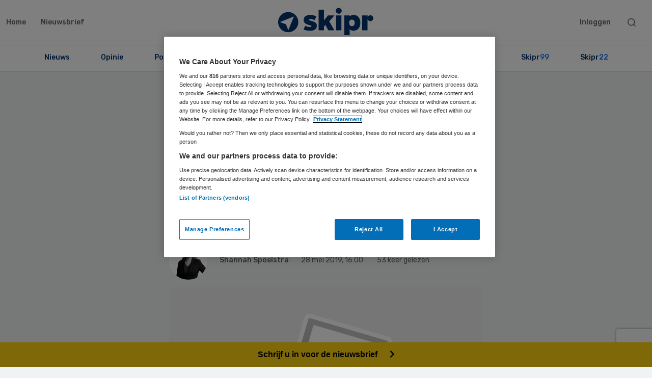

--- FILE ---
content_type: text/html; charset=UTF-8
request_url: https://www.skipr.nl/nieuws/84-procent-ggz-instellingen-vraagt-bijcontractering/
body_size: 103957
content:
<!DOCTYPE html>
<html lang="nl-NL">
<head >
<meta charset="UTF-8" />
<script type="text/javascript">
/* <![CDATA[ */
var gform;gform||(document.addEventListener("gform_main_scripts_loaded",function(){gform.scriptsLoaded=!0}),document.addEventListener("gform/theme/scripts_loaded",function(){gform.themeScriptsLoaded=!0}),window.addEventListener("DOMContentLoaded",function(){gform.domLoaded=!0}),gform={domLoaded:!1,scriptsLoaded:!1,themeScriptsLoaded:!1,isFormEditor:()=>"function"==typeof InitializeEditor,callIfLoaded:function(o){return!(!gform.domLoaded||!gform.scriptsLoaded||!gform.themeScriptsLoaded&&!gform.isFormEditor()||(gform.isFormEditor()&&console.warn("The use of gform.initializeOnLoaded() is deprecated in the form editor context and will be removed in Gravity Forms 3.1."),o(),0))},initializeOnLoaded:function(o){gform.callIfLoaded(o)||(document.addEventListener("gform_main_scripts_loaded",()=>{gform.scriptsLoaded=!0,gform.callIfLoaded(o)}),document.addEventListener("gform/theme/scripts_loaded",()=>{gform.themeScriptsLoaded=!0,gform.callIfLoaded(o)}),window.addEventListener("DOMContentLoaded",()=>{gform.domLoaded=!0,gform.callIfLoaded(o)}))},hooks:{action:{},filter:{}},addAction:function(o,r,e,t){gform.addHook("action",o,r,e,t)},addFilter:function(o,r,e,t){gform.addHook("filter",o,r,e,t)},doAction:function(o){gform.doHook("action",o,arguments)},applyFilters:function(o){return gform.doHook("filter",o,arguments)},removeAction:function(o,r){gform.removeHook("action",o,r)},removeFilter:function(o,r,e){gform.removeHook("filter",o,r,e)},addHook:function(o,r,e,t,n){null==gform.hooks[o][r]&&(gform.hooks[o][r]=[]);var d=gform.hooks[o][r];null==n&&(n=r+"_"+d.length),gform.hooks[o][r].push({tag:n,callable:e,priority:t=null==t?10:t})},doHook:function(r,o,e){var t;if(e=Array.prototype.slice.call(e,1),null!=gform.hooks[r][o]&&((o=gform.hooks[r][o]).sort(function(o,r){return o.priority-r.priority}),o.forEach(function(o){"function"!=typeof(t=o.callable)&&(t=window[t]),"action"==r?t.apply(null,e):e[0]=t.apply(null,e)})),"filter"==r)return e[0]},removeHook:function(o,r,t,n){var e;null!=gform.hooks[o][r]&&(e=(e=gform.hooks[o][r]).filter(function(o,r,e){return!!(null!=n&&n!=o.tag||null!=t&&t!=o.priority)}),gform.hooks[o][r]=e)}});
/* ]]> */
</script>

<meta name="viewport" content="width=device-width, initial-scale=1" />
<meta name='robots' content='index, follow, max-image-preview:large, max-snippet:-1, max-video-preview:-1' />
	<style>img:is([sizes="auto" i], [sizes^="auto," i]) { contain-intrinsic-size: 3000px 1500px }</style>
	
    <script type="text/javascript" class="Doelgroepgerichte-cookies">
        var userLayer = {"customerid":null,"profession":null,"userLoginDetails":"null","userCustomerType":"null"}    </script>
	<!-- OneTrust Cookies Consent Notice start for skipr.nl -->
<script src="https://cdn.cookielaw.org/scripttemplates/otSDKStub.js"  type="text/javascript" charset="UTF-8" data-domain-script="a9569548-715a-4c71-850f-a3cf916ad16f" ></script>
<script type="text/javascript">
function OptanonWrapper() { }
</script>
<!-- OneTrust Cookies Consent Notice end for skipr.nl -->

<!-- Google Tag Manager crossdomain tracking -->
<script>(function(w,d,s,l,i){w[l]=w[l]||[];w[l].push({'gtm.start':
new Date().getTime(),event:'gtm.js'});var f=d.getElementsByTagName(s)[0],
j=d.createElement(s),dl=l!='dataLayer'?'&l='+l:'';j.async=true;j.src=
'https://www.googletagmanager.com/gtm.js?id='+i+dl;f.parentNode.insertBefore(j,f);
})(window,document,'script','dataLayer','GTM-MHS62MT');</script>
<!-- End Google Tag Manager -->

<script>
function getCookie(cname) {
    let name = cname + "=";
    let ca = document.cookie.split(";");
    for (let i = 0; i < ca.length; i++) {
        let c = ca[i];
        while (c.charAt(0) == " ") {
            c = c.substring(1);
        }
        if (c.indexOf(name) == 0) return c.substring(name.length, c.length);
    }
    return "";
}

function getScript(site) {
    let scripts = [
        { name: "nursing.nl", script: "https://cdn.optimizely.com/js/20850291427.js" },
        { name: "skipr.nl", script: "https://cdn.optimizely.com/js/20895160887.js" },
        { name: "zorgvisie.nl", script: "https://cdn.optimizely.com/js/20899820213.js" },
        { name: "kinderopvangtotaal.nl", script: "https://cdn.optimizely.com/js/20913120290.js" },
    ];
    for (let s = 0; s < scripts.length; s++) {
        if (site.indexOf(scripts[s].name) !== -1) return scripts[s].script;
    }
}

function injectScript() {
    let consentData = getCookie("OptanonConsent");
    let currentScript = getScript(window.location.hostname);
    let isActive = false;
    if (consentData.indexOf("C0002%3A1") !== -1 && consentData.indexOf("C0004%3A1") !== -1 && currentScript) {
        let script = document.createElement("script");
        script.src = currentScript;
        script.type = "text/javascript";
        document.head.appendChild(script);
        return true;
    }
    return false;
}

function stopInterval() {
    clearInterval(intervalId);
}

injectScript();
let result = false;
var intervalId = window.setInterval(function () {
    result = injectScript();
    if (result) stopInterval();
}, 1000);
</script>    
	<!-- Google Tag Manager -->
	<script type="text/javascript">
			(function (w, d, s, l, i) {
				w[l] = w[l] || [];
				w[l].push(
					{'gtm.start': new Date().getTime(), event: 'gtm.js'}
				);
				var f = d.getElementsByTagName(s)[0],
					j = d.createElement(s), dl = l != 'dataLayer' ? '&l=' + l : '';
				j.async = true;
				j.src =
					'https://www.googletagmanager.com/gtm.js?id=' + i + dl;
				f.parentNode.insertBefore(j, f);
			})(window, document, 'script', 'dataLayer', 'GTM-59HTCZG');
	</script>
	<!-- End Google Tag Manager -->
	        <!-- Google Tag Manager -->
        <script type="text/javascript">
            (function (w, d, s, l, i) {
                w[l] = w[l] || [];
                w[l].push(
                    {'gtm.start': new Date().getTime(), event: 'gtm.js'}
                );
                var f = d.getElementsByTagName(s)[0],
                    j = d.createElement(s), dl = l != 'dataLayer' ? '&l=' + l : '';
                j.async = true;
                j.src =
                    'https://www.googletagmanager.com/gtm.js?id=' + i + dl;
                f.parentNode.insertBefore(j, f);
            })(window, document, 'script', 'dataLayer', 'GTM-PHBXDF2');
        </script>
        <!-- End Google Tag Manager -->
            <script src="https://ods-services.springer-sbm.com/webpush/publicwebpush/TernairWebPushSDK" async=""></script>
        <script>
            window.TernairWebPush = window.TernairWebPush || [];
            TernairWebPush.push(function() {
                TernairWebPush.init({
                    webPushId: "wp-f3379209-fdd9-454d-aa37-7eb8eb84fa2e",
                    subscribeUrl: "https://ods-services.springer-sbm.com/webhook//webpush/register",
                    client: "bsl",
                });
            });
        </script>
    
	<!-- This site is optimized with the Yoast SEO plugin v26.3 - https://yoast.com/wordpress/plugins/seo/ -->
	<title>84 Procent ggz-instellingen vraagt bijcontractering - Skipr</title>
	<link rel="canonical" href="https://www.skipr.nl/nieuws/84-procent-ggz-instellingen-vraagt-bijcontractering/" />
	<meta property="og:locale" content="nl_NL" />
	<meta property="og:type" content="article" />
	<meta property="og:title" content="84 Procent ggz-instellingen vraagt bijcontractering - Skipr" />
	<meta property="og:description" content="Maar liefst 84 procent van de instellingen heeft bij een of meer verzekeraars een verzoek tot bijcontractering gedaan in 2018. Aanbieders willen dat bijcontracteren in het jaar na de gemaakte kosten mogelijk wordt. Dat concludeert de Nederlandse Zorgautoriteit (NZa) in de Monitor zorginkoop voor de ggz." />
	<meta property="og:url" content="https://www.skipr.nl/nieuws/84-procent-ggz-instellingen-vraagt-bijcontractering/" />
	<meta property="og:site_name" content="Skipr" />
	<meta property="article:published_time" content="2019-05-28T14:00:47+00:00" />
	<meta property="og:image" content="https://www.skipr.nl/content/uploads/2079-5.jpg" />
	<meta property="og:image:width" content="416" />
	<meta property="og:image:height" content="311" />
	<meta property="og:image:type" content="image/jpeg" />
	<meta name="author" content="Shannah Spoelstra" />
	<meta name="twitter:card" content="summary_large_image" />
	<meta name="twitter:label1" content="Written by" />
	<meta name="twitter:data1" content="Shannah Spoelstra" />
	<meta name="twitter:label2" content="Est. reading time" />
	<meta name="twitter:data2" content="3 minuten" />
	<script type="application/ld+json" class="yoast-schema-graph">{"@context":"https://schema.org","@graph":[{"@type":"WebPage","@id":"https://www.skipr.nl/nieuws/84-procent-ggz-instellingen-vraagt-bijcontractering/","url":"https://www.skipr.nl/nieuws/84-procent-ggz-instellingen-vraagt-bijcontractering/","name":"84 Procent ggz-instellingen vraagt bijcontractering - Skipr","isPartOf":{"@id":"https://www.skipr.nl/#website"},"primaryImageOfPage":{"@id":"https://www.skipr.nl/nieuws/84-procent-ggz-instellingen-vraagt-bijcontractering/#primaryimage"},"image":{"@id":"https://www.skipr.nl/nieuws/84-procent-ggz-instellingen-vraagt-bijcontractering/#primaryimage"},"thumbnailUrl":"https://www.skipr.nl/content/uploads/2079-5.jpg","datePublished":"2019-05-28T14:00:47+00:00","author":{"@id":"https://www.skipr.nl/#/schema/person/63a9d80a1af9934d08a8b934ff946186"},"breadcrumb":{"@id":"https://www.skipr.nl/nieuws/84-procent-ggz-instellingen-vraagt-bijcontractering/#breadcrumb"},"inLanguage":"nl-NL","potentialAction":[{"@type":"ReadAction","target":["https://www.skipr.nl/nieuws/84-procent-ggz-instellingen-vraagt-bijcontractering/"]}]},{"@type":"ImageObject","inLanguage":"nl-NL","@id":"https://www.skipr.nl/nieuws/84-procent-ggz-instellingen-vraagt-bijcontractering/#primaryimage","url":"https://www.skipr.nl/content/uploads/2079-5.jpg","contentUrl":"https://www.skipr.nl/content/uploads/2079-5.jpg","width":416,"height":311},{"@type":"BreadcrumbList","@id":"https://www.skipr.nl/nieuws/84-procent-ggz-instellingen-vraagt-bijcontractering/#breadcrumb","itemListElement":[{"@type":"ListItem","position":1,"name":"Home","item":"https://www.skipr.nl/"},{"@type":"ListItem","position":2,"name":"84 Procent ggz-instellingen vraagt bijcontractering"}]},{"@type":"WebSite","@id":"https://www.skipr.nl/#website","url":"https://www.skipr.nl/","name":"Skipr","description":"Het laatste zorgnieuws, eerst","potentialAction":[{"@type":"SearchAction","target":{"@type":"EntryPoint","urlTemplate":"https://www.skipr.nl/?s={search_term_string}"},"query-input":{"@type":"PropertyValueSpecification","valueRequired":true,"valueName":"search_term_string"}}],"inLanguage":"nl-NL"},{"@type":"Person","@id":"https://www.skipr.nl/#/schema/person/63a9d80a1af9934d08a8b934ff946186","name":"Shannah Spoelstra","image":{"@type":"ImageObject","inLanguage":"nl-NL","@id":"https://www.skipr.nl/#/schema/person/image/","url":"https://www.skipr.nl/content/uploads/zwartwitkleiner-150x150.png","contentUrl":"https://www.skipr.nl/content/uploads/zwartwitkleiner-150x150.png","caption":"Shannah Spoelstra"},"url":"https://www.skipr.nl/author/shannah-spoelstrabsl-nl/"}]}</script>
	<!-- / Yoast SEO plugin. -->


<link rel='dns-prefetch' href='//kit.fontawesome.com' />
<link rel="alternate" type="application/rss+xml" title="Skipr &raquo; feed" href="https://www.skipr.nl/feed/" />
<link rel="alternate" type="application/rss+xml" title="Skipr &raquo; reacties feed" href="https://www.skipr.nl/comments/feed/" />
<link rel="alternate" type="application/rss+xml" title="Skipr &raquo; 84 Procent ggz-instellingen vraagt bijcontractering reacties feed" href="https://www.skipr.nl/nieuws/84-procent-ggz-instellingen-vraagt-bijcontractering/feed/" />
<script type="text/javascript">
/* <![CDATA[ */
window._wpemojiSettings = {"baseUrl":"https:\/\/s.w.org\/images\/core\/emoji\/16.0.1\/72x72\/","ext":".png","svgUrl":"https:\/\/s.w.org\/images\/core\/emoji\/16.0.1\/svg\/","svgExt":".svg","source":{"concatemoji":"https:\/\/www.skipr.nl\/wp\/wp-includes\/js\/wp-emoji-release.min.js?ver=6.8.3"}};
/*! This file is auto-generated */
!function(s,n){var o,i,e;function c(e){try{var t={supportTests:e,timestamp:(new Date).valueOf()};sessionStorage.setItem(o,JSON.stringify(t))}catch(e){}}function p(e,t,n){e.clearRect(0,0,e.canvas.width,e.canvas.height),e.fillText(t,0,0);var t=new Uint32Array(e.getImageData(0,0,e.canvas.width,e.canvas.height).data),a=(e.clearRect(0,0,e.canvas.width,e.canvas.height),e.fillText(n,0,0),new Uint32Array(e.getImageData(0,0,e.canvas.width,e.canvas.height).data));return t.every(function(e,t){return e===a[t]})}function u(e,t){e.clearRect(0,0,e.canvas.width,e.canvas.height),e.fillText(t,0,0);for(var n=e.getImageData(16,16,1,1),a=0;a<n.data.length;a++)if(0!==n.data[a])return!1;return!0}function f(e,t,n,a){switch(t){case"flag":return n(e,"\ud83c\udff3\ufe0f\u200d\u26a7\ufe0f","\ud83c\udff3\ufe0f\u200b\u26a7\ufe0f")?!1:!n(e,"\ud83c\udde8\ud83c\uddf6","\ud83c\udde8\u200b\ud83c\uddf6")&&!n(e,"\ud83c\udff4\udb40\udc67\udb40\udc62\udb40\udc65\udb40\udc6e\udb40\udc67\udb40\udc7f","\ud83c\udff4\u200b\udb40\udc67\u200b\udb40\udc62\u200b\udb40\udc65\u200b\udb40\udc6e\u200b\udb40\udc67\u200b\udb40\udc7f");case"emoji":return!a(e,"\ud83e\udedf")}return!1}function g(e,t,n,a){var r="undefined"!=typeof WorkerGlobalScope&&self instanceof WorkerGlobalScope?new OffscreenCanvas(300,150):s.createElement("canvas"),o=r.getContext("2d",{willReadFrequently:!0}),i=(o.textBaseline="top",o.font="600 32px Arial",{});return e.forEach(function(e){i[e]=t(o,e,n,a)}),i}function t(e){var t=s.createElement("script");t.src=e,t.defer=!0,s.head.appendChild(t)}"undefined"!=typeof Promise&&(o="wpEmojiSettingsSupports",i=["flag","emoji"],n.supports={everything:!0,everythingExceptFlag:!0},e=new Promise(function(e){s.addEventListener("DOMContentLoaded",e,{once:!0})}),new Promise(function(t){var n=function(){try{var e=JSON.parse(sessionStorage.getItem(o));if("object"==typeof e&&"number"==typeof e.timestamp&&(new Date).valueOf()<e.timestamp+604800&&"object"==typeof e.supportTests)return e.supportTests}catch(e){}return null}();if(!n){if("undefined"!=typeof Worker&&"undefined"!=typeof OffscreenCanvas&&"undefined"!=typeof URL&&URL.createObjectURL&&"undefined"!=typeof Blob)try{var e="postMessage("+g.toString()+"("+[JSON.stringify(i),f.toString(),p.toString(),u.toString()].join(",")+"));",a=new Blob([e],{type:"text/javascript"}),r=new Worker(URL.createObjectURL(a),{name:"wpTestEmojiSupports"});return void(r.onmessage=function(e){c(n=e.data),r.terminate(),t(n)})}catch(e){}c(n=g(i,f,p,u))}t(n)}).then(function(e){for(var t in e)n.supports[t]=e[t],n.supports.everything=n.supports.everything&&n.supports[t],"flag"!==t&&(n.supports.everythingExceptFlag=n.supports.everythingExceptFlag&&n.supports[t]);n.supports.everythingExceptFlag=n.supports.everythingExceptFlag&&!n.supports.flag,n.DOMReady=!1,n.readyCallback=function(){n.DOMReady=!0}}).then(function(){return e}).then(function(){var e;n.supports.everything||(n.readyCallback(),(e=n.source||{}).concatemoji?t(e.concatemoji):e.wpemoji&&e.twemoji&&(t(e.twemoji),t(e.wpemoji)))}))}((window,document),window._wpemojiSettings);
/* ]]> */
</script>
<link rel='stylesheet' id='skipr-css' href='https://www.skipr.nl/content/themes/skipr/style.css?ver=10.23.0' type='text/css' media='all' />
<style id='wp-emoji-styles-inline-css' type='text/css'>

	img.wp-smiley, img.emoji {
		display: inline !important;
		border: none !important;
		box-shadow: none !important;
		height: 1em !important;
		width: 1em !important;
		margin: 0 0.07em !important;
		vertical-align: -0.1em !important;
		background: none !important;
		padding: 0 !important;
	}
</style>
<link rel='stylesheet' id='wp-block-library-css' href='https://www.skipr.nl/wp/wp-includes/css/dist/block-library/style.min.css?ver=6.8.3' type='text/css' media='all' />
<style id='classic-theme-styles-inline-css' type='text/css'>
/*! This file is auto-generated */
.wp-block-button__link{color:#fff;background-color:#32373c;border-radius:9999px;box-shadow:none;text-decoration:none;padding:calc(.667em + 2px) calc(1.333em + 2px);font-size:1.125em}.wp-block-file__button{background:#32373c;color:#fff;text-decoration:none}
</style>
<style id='global-styles-inline-css' type='text/css'>
:root{--wp--preset--aspect-ratio--square: 1;--wp--preset--aspect-ratio--4-3: 4/3;--wp--preset--aspect-ratio--3-4: 3/4;--wp--preset--aspect-ratio--3-2: 3/2;--wp--preset--aspect-ratio--2-3: 2/3;--wp--preset--aspect-ratio--16-9: 16/9;--wp--preset--aspect-ratio--9-16: 9/16;--wp--preset--color--black: #000000;--wp--preset--color--cyan-bluish-gray: #abb8c3;--wp--preset--color--white: #ffffff;--wp--preset--color--pale-pink: #f78da7;--wp--preset--color--vivid-red: #cf2e2e;--wp--preset--color--luminous-vivid-orange: #ff6900;--wp--preset--color--luminous-vivid-amber: #fcb900;--wp--preset--color--light-green-cyan: #7bdcb5;--wp--preset--color--vivid-green-cyan: #00d084;--wp--preset--color--pale-cyan-blue: #8ed1fc;--wp--preset--color--vivid-cyan-blue: #0693e3;--wp--preset--color--vivid-purple: #9b51e0;--wp--preset--gradient--vivid-cyan-blue-to-vivid-purple: linear-gradient(135deg,rgba(6,147,227,1) 0%,rgb(155,81,224) 100%);--wp--preset--gradient--light-green-cyan-to-vivid-green-cyan: linear-gradient(135deg,rgb(122,220,180) 0%,rgb(0,208,130) 100%);--wp--preset--gradient--luminous-vivid-amber-to-luminous-vivid-orange: linear-gradient(135deg,rgba(252,185,0,1) 0%,rgba(255,105,0,1) 100%);--wp--preset--gradient--luminous-vivid-orange-to-vivid-red: linear-gradient(135deg,rgba(255,105,0,1) 0%,rgb(207,46,46) 100%);--wp--preset--gradient--very-light-gray-to-cyan-bluish-gray: linear-gradient(135deg,rgb(238,238,238) 0%,rgb(169,184,195) 100%);--wp--preset--gradient--cool-to-warm-spectrum: linear-gradient(135deg,rgb(74,234,220) 0%,rgb(151,120,209) 20%,rgb(207,42,186) 40%,rgb(238,44,130) 60%,rgb(251,105,98) 80%,rgb(254,248,76) 100%);--wp--preset--gradient--blush-light-purple: linear-gradient(135deg,rgb(255,206,236) 0%,rgb(152,150,240) 100%);--wp--preset--gradient--blush-bordeaux: linear-gradient(135deg,rgb(254,205,165) 0%,rgb(254,45,45) 50%,rgb(107,0,62) 100%);--wp--preset--gradient--luminous-dusk: linear-gradient(135deg,rgb(255,203,112) 0%,rgb(199,81,192) 50%,rgb(65,88,208) 100%);--wp--preset--gradient--pale-ocean: linear-gradient(135deg,rgb(255,245,203) 0%,rgb(182,227,212) 50%,rgb(51,167,181) 100%);--wp--preset--gradient--electric-grass: linear-gradient(135deg,rgb(202,248,128) 0%,rgb(113,206,126) 100%);--wp--preset--gradient--midnight: linear-gradient(135deg,rgb(2,3,129) 0%,rgb(40,116,252) 100%);--wp--preset--font-size--small: 13px;--wp--preset--font-size--medium: 20px;--wp--preset--font-size--large: 36px;--wp--preset--font-size--x-large: 42px;--wp--preset--spacing--20: 0.44rem;--wp--preset--spacing--30: 0.67rem;--wp--preset--spacing--40: 1rem;--wp--preset--spacing--50: 1.5rem;--wp--preset--spacing--60: 2.25rem;--wp--preset--spacing--70: 3.38rem;--wp--preset--spacing--80: 5.06rem;--wp--preset--shadow--natural: 6px 6px 9px rgba(0, 0, 0, 0.2);--wp--preset--shadow--deep: 12px 12px 50px rgba(0, 0, 0, 0.4);--wp--preset--shadow--sharp: 6px 6px 0px rgba(0, 0, 0, 0.2);--wp--preset--shadow--outlined: 6px 6px 0px -3px rgba(255, 255, 255, 1), 6px 6px rgba(0, 0, 0, 1);--wp--preset--shadow--crisp: 6px 6px 0px rgba(0, 0, 0, 1);}:where(.is-layout-flex){gap: 0.5em;}:where(.is-layout-grid){gap: 0.5em;}body .is-layout-flex{display: flex;}.is-layout-flex{flex-wrap: wrap;align-items: center;}.is-layout-flex > :is(*, div){margin: 0;}body .is-layout-grid{display: grid;}.is-layout-grid > :is(*, div){margin: 0;}:where(.wp-block-columns.is-layout-flex){gap: 2em;}:where(.wp-block-columns.is-layout-grid){gap: 2em;}:where(.wp-block-post-template.is-layout-flex){gap: 1.25em;}:where(.wp-block-post-template.is-layout-grid){gap: 1.25em;}.has-black-color{color: var(--wp--preset--color--black) !important;}.has-cyan-bluish-gray-color{color: var(--wp--preset--color--cyan-bluish-gray) !important;}.has-white-color{color: var(--wp--preset--color--white) !important;}.has-pale-pink-color{color: var(--wp--preset--color--pale-pink) !important;}.has-vivid-red-color{color: var(--wp--preset--color--vivid-red) !important;}.has-luminous-vivid-orange-color{color: var(--wp--preset--color--luminous-vivid-orange) !important;}.has-luminous-vivid-amber-color{color: var(--wp--preset--color--luminous-vivid-amber) !important;}.has-light-green-cyan-color{color: var(--wp--preset--color--light-green-cyan) !important;}.has-vivid-green-cyan-color{color: var(--wp--preset--color--vivid-green-cyan) !important;}.has-pale-cyan-blue-color{color: var(--wp--preset--color--pale-cyan-blue) !important;}.has-vivid-cyan-blue-color{color: var(--wp--preset--color--vivid-cyan-blue) !important;}.has-vivid-purple-color{color: var(--wp--preset--color--vivid-purple) !important;}.has-black-background-color{background-color: var(--wp--preset--color--black) !important;}.has-cyan-bluish-gray-background-color{background-color: var(--wp--preset--color--cyan-bluish-gray) !important;}.has-white-background-color{background-color: var(--wp--preset--color--white) !important;}.has-pale-pink-background-color{background-color: var(--wp--preset--color--pale-pink) !important;}.has-vivid-red-background-color{background-color: var(--wp--preset--color--vivid-red) !important;}.has-luminous-vivid-orange-background-color{background-color: var(--wp--preset--color--luminous-vivid-orange) !important;}.has-luminous-vivid-amber-background-color{background-color: var(--wp--preset--color--luminous-vivid-amber) !important;}.has-light-green-cyan-background-color{background-color: var(--wp--preset--color--light-green-cyan) !important;}.has-vivid-green-cyan-background-color{background-color: var(--wp--preset--color--vivid-green-cyan) !important;}.has-pale-cyan-blue-background-color{background-color: var(--wp--preset--color--pale-cyan-blue) !important;}.has-vivid-cyan-blue-background-color{background-color: var(--wp--preset--color--vivid-cyan-blue) !important;}.has-vivid-purple-background-color{background-color: var(--wp--preset--color--vivid-purple) !important;}.has-black-border-color{border-color: var(--wp--preset--color--black) !important;}.has-cyan-bluish-gray-border-color{border-color: var(--wp--preset--color--cyan-bluish-gray) !important;}.has-white-border-color{border-color: var(--wp--preset--color--white) !important;}.has-pale-pink-border-color{border-color: var(--wp--preset--color--pale-pink) !important;}.has-vivid-red-border-color{border-color: var(--wp--preset--color--vivid-red) !important;}.has-luminous-vivid-orange-border-color{border-color: var(--wp--preset--color--luminous-vivid-orange) !important;}.has-luminous-vivid-amber-border-color{border-color: var(--wp--preset--color--luminous-vivid-amber) !important;}.has-light-green-cyan-border-color{border-color: var(--wp--preset--color--light-green-cyan) !important;}.has-vivid-green-cyan-border-color{border-color: var(--wp--preset--color--vivid-green-cyan) !important;}.has-pale-cyan-blue-border-color{border-color: var(--wp--preset--color--pale-cyan-blue) !important;}.has-vivid-cyan-blue-border-color{border-color: var(--wp--preset--color--vivid-cyan-blue) !important;}.has-vivid-purple-border-color{border-color: var(--wp--preset--color--vivid-purple) !important;}.has-vivid-cyan-blue-to-vivid-purple-gradient-background{background: var(--wp--preset--gradient--vivid-cyan-blue-to-vivid-purple) !important;}.has-light-green-cyan-to-vivid-green-cyan-gradient-background{background: var(--wp--preset--gradient--light-green-cyan-to-vivid-green-cyan) !important;}.has-luminous-vivid-amber-to-luminous-vivid-orange-gradient-background{background: var(--wp--preset--gradient--luminous-vivid-amber-to-luminous-vivid-orange) !important;}.has-luminous-vivid-orange-to-vivid-red-gradient-background{background: var(--wp--preset--gradient--luminous-vivid-orange-to-vivid-red) !important;}.has-very-light-gray-to-cyan-bluish-gray-gradient-background{background: var(--wp--preset--gradient--very-light-gray-to-cyan-bluish-gray) !important;}.has-cool-to-warm-spectrum-gradient-background{background: var(--wp--preset--gradient--cool-to-warm-spectrum) !important;}.has-blush-light-purple-gradient-background{background: var(--wp--preset--gradient--blush-light-purple) !important;}.has-blush-bordeaux-gradient-background{background: var(--wp--preset--gradient--blush-bordeaux) !important;}.has-luminous-dusk-gradient-background{background: var(--wp--preset--gradient--luminous-dusk) !important;}.has-pale-ocean-gradient-background{background: var(--wp--preset--gradient--pale-ocean) !important;}.has-electric-grass-gradient-background{background: var(--wp--preset--gradient--electric-grass) !important;}.has-midnight-gradient-background{background: var(--wp--preset--gradient--midnight) !important;}.has-small-font-size{font-size: var(--wp--preset--font-size--small) !important;}.has-medium-font-size{font-size: var(--wp--preset--font-size--medium) !important;}.has-large-font-size{font-size: var(--wp--preset--font-size--large) !important;}.has-x-large-font-size{font-size: var(--wp--preset--font-size--x-large) !important;}
:where(.wp-block-post-template.is-layout-flex){gap: 1.25em;}:where(.wp-block-post-template.is-layout-grid){gap: 1.25em;}
:where(.wp-block-columns.is-layout-flex){gap: 2em;}:where(.wp-block-columns.is-layout-grid){gap: 2em;}
:root :where(.wp-block-pullquote){font-size: 1.5em;line-height: 1.6;}
</style>
<link rel='stylesheet' id='ppress-frontend-css' href='https://www.skipr.nl/content/plugins/wp-user-avatar/assets/css/frontend.min.css?ver=4.16.6' type='text/css' media='all' />
<link rel='stylesheet' id='ppress-flatpickr-css' href='https://www.skipr.nl/content/plugins/wp-user-avatar/assets/flatpickr/flatpickr.min.css?ver=4.16.6' type='text/css' media='all' />
<link rel='stylesheet' id='ppress-select2-css' href='https://www.skipr.nl/content/plugins/wp-user-avatar/assets/select2/select2.min.css?ver=6.8.3' type='text/css' media='all' />
<link rel='stylesheet' id='solr_frontend-css' href='https://www.skipr.nl/content/plugins/wpsolr-pro/wpsolr/core/css/style.css?ver=24.1' type='text/css' media='all' />
<link rel='stylesheet' id='taxopress-frontend-css-css' href='https://www.skipr.nl/content/plugins/simple-tags/assets/frontend/css/frontend.css?ver=3.40.0' type='text/css' media='all' />
<link rel='stylesheet' id='heateor_sss_frontend_css-css' href='https://www.skipr.nl/content/plugins/sassy-social-share/public/css/sassy-social-share-public.css?ver=3.3.79' type='text/css' media='all' />
<style id='heateor_sss_frontend_css-inline-css' type='text/css'>
.heateor_sss_button_instagram span.heateor_sss_svg,a.heateor_sss_instagram span.heateor_sss_svg{background:radial-gradient(circle at 30% 107%,#fdf497 0,#fdf497 5%,#fd5949 45%,#d6249f 60%,#285aeb 90%)}.heateor_sss_horizontal_sharing .heateor_sss_svg,.heateor_sss_standard_follow_icons_container .heateor_sss_svg{color:#fff;border-width:0px;border-style:solid;border-color:transparent}.heateor_sss_horizontal_sharing .heateorSssTCBackground{color:#666}.heateor_sss_horizontal_sharing span.heateor_sss_svg:hover,.heateor_sss_standard_follow_icons_container span.heateor_sss_svg:hover{border-color:transparent;}.heateor_sss_vertical_sharing span.heateor_sss_svg,.heateor_sss_floating_follow_icons_container span.heateor_sss_svg{color:#fff;border-width:0px;border-style:solid;border-color:transparent;}.heateor_sss_vertical_sharing .heateorSssTCBackground{color:#666;}.heateor_sss_vertical_sharing span.heateor_sss_svg:hover,.heateor_sss_floating_follow_icons_container span.heateor_sss_svg:hover{border-color:transparent;}@media screen and (max-width:783px) {.heateor_sss_vertical_sharing{display:none!important}}
</style>
<link rel='stylesheet' id='child-theme-css-css' href='https://www.skipr.nl/content/themes/skipr/resources/css/style.min.css?ver=10.23.0' type='text/css' media='all' />
<script type="text/javascript" src="https://www.skipr.nl/wp/wp-includes/js/jquery/jquery.min.js?ver=3.7.1" id="jquery-core-js"></script>
<script type="text/javascript" src="https://www.skipr.nl/wp/wp-includes/js/jquery/jquery-migrate.min.js?ver=3.4.1" id="jquery-migrate-js"></script>
<script type="text/javascript" src="https://www.skipr.nl/content/plugins/wp-user-avatar/assets/flatpickr/flatpickr.min.js?ver=4.16.6" id="ppress-flatpickr-js"></script>
<script type="text/javascript" src="https://www.skipr.nl/content/plugins/wp-user-avatar/assets/select2/select2.min.js?ver=4.16.6" id="ppress-select2-js"></script>
<script type="text/javascript" src="https://www.skipr.nl/content/plugins/simple-tags/assets/frontend/js/frontend.js?ver=3.40.0" id="taxopress-frontend-js-js"></script>
<script type="text/javascript" src="https://www.skipr.nl/content/plugins/springer-sso-rest//assets/fix-referer.min.js?ver=6.8.3" id="springer-sso-fix-referer-js-js"></script>
<script type="text/javascript" src="https://www.skipr.nl/content/plugins/springer-sso-rest//assets/js.cookie.min.js?ver=6.8.3" id="springer-js-cookie-js"></script>
<script type="text/javascript" id="springer-sso-gateway-js-js-before">
/* <![CDATA[ */
window.springer_sso_gateway_url = 'https://www.skipr.nl/nieuws/84-procent-ggz-instellingen-vraagt-bijcontractering/?sso=gateway';
/* ]]> */
</script>
<script type="text/javascript" src="https://www.skipr.nl/content/plugins/springer-sso-rest//assets/gateway-redirect.min.js?ver=1.0.1" id="springer-sso-gateway-js-js"></script>
<script type="text/javascript" src="https://kit.fontawesome.com/983552e298.js?ver=10.23.0" id="font-awesome-css-js"></script>
<script type="text/javascript" src="https://www.skipr.nl/content/themes/skipr/resources/js/cookies.js?ver=10.23.0" id="cookies-js-js"></script>
<script type="text/javascript" src="https://www.skipr.nl/content/themes/skipr/resources/js/gtm.min.js?ver=10.23.0" id="gtm-layer-js"></script>
<link rel="https://api.w.org/" href="https://www.skipr.nl/wp-json/" /><link rel="alternate" title="JSON" type="application/json" href="https://www.skipr.nl/wp-json/wp/v2/posts/91124" /><meta name="generator" content="WordPress 6.8.3" />
<link rel='shortlink' href='https://www.skipr.nl/?p=91124' />
<link rel="alternate" title="oEmbed (JSON)" type="application/json+oembed" href="https://www.skipr.nl/wp-json/oembed/1.0/embed?url=https%3A%2F%2Fwww.skipr.nl%2Fnieuws%2F84-procent-ggz-instellingen-vraagt-bijcontractering%2F" />
<link rel="alternate" title="oEmbed (XML)" type="text/xml+oembed" href="https://www.skipr.nl/wp-json/oembed/1.0/embed?url=https%3A%2F%2Fwww.skipr.nl%2Fnieuws%2F84-procent-ggz-instellingen-vraagt-bijcontractering%2F&#038;format=xml" />
        <script>
            wpsolr_globalError = [];
            window.onerror = function (msg, url, line, col, error) {
                wpsolr_globalError.push({msg: msg, url: url, line: line, error: error});
            };
        </script>
		    <!-- Start GPT Tag -->

    <script type="text/javascript">
			(function () {

				// Run this in an interval (every 0.1s)
				var cnt = 0;
				var consentSetInterval = setInterval(function () {
					cnt += 1;

					// Stop if no consent after 60 seconds.
					if (cnt === 600) {
						clearInterval(consentSetInterval);
					}

					if (document.cookie.split('; ').find(row => row.startsWith('OptanonAlertBoxClosed='))) {

						console.log('add gpt script');

						clearInterval(consentSetInterval);
						var script = document.createElement('script');
						script.src = 'https://securepubads.g.doubleclick.net/tag/js/gpt.js';
						jQuery('head').append(script.outerHTML);
					}

					cnt++;
				}, 100);
			})();
    </script>

    <script>
			window.googletag = window.googletag || {cmd: []};
			googletag.cmd.push(function () {
				var topbanner = googletag.sizeMapping()
				.addSize([1070, 0], [[1070, 225], [970, 250], [728, 90]])
				.addSize([970, 0], [[970, 250], [728, 90]])
				.addSize([728, 0], [[728, 90]])
				.addSize([0, 0], [])
				.build();

				var topbanner_mobile = googletag.sizeMapping()
				.addSize([768, 0], [])
				.addSize([370, 0], [[320, 100]])
				.build();

				var sidebar = googletag.sizeMapping()
				.addSize([768, 0], [[300, 250], [300, 600]])
				.addSize([300, 0], [])
				.addSize([0, 0], [])
				.build();

				var sidebar_mobile = googletag.sizeMapping()
				.addSize([768, 0], [])
				.addSize([300, 0], [[300, 251], [300, 601]])
				.addSize([0, 0], [])
				.build();

				googletag.defineSlot('/4969/skipr.nl/overig', [[1070, 225], [728, 90], [970, 250]], 'div-gpt-ad-topbanner')
				.defineSizeMapping(topbanner)
				.addService(googletag.pubads());

				googletag.defineSlot('/4969/skipr.nl/overig', [[320, 100]], 'div-gpt-ad-topbanner_mobile')
				.defineSizeMapping(topbanner_mobile)
				.addService(googletag.pubads());

				googletag.defineSlot('/4969/skipr.nl/overig', [[300, 250], [300, 600]], 'div-gpt-ad-sidebar')
				.defineSizeMapping(sidebar)
				.addService(googletag.pubads());

				googletag.defineSlot('/4969/skipr.nl/overig', [[300, 251], [300, 601]], 'div-gpt-ad-sidebar_mobile')
				.defineSizeMapping(sidebar_mobile)
				.addService(googletag.pubads());

				googletag.pubads().enableSingleRequest();
				googletag.pubads()
                                .setTargeting('Tags', ['ggz','nza','zorgverzekeraar','zorgverzekeraars'])
                                .setTargeting('Pageid', ['91124']);
            googletag.pubads().collapseEmptyDivs();
            googletag.pubads().setCentering(true);
            googletag.enableServices();

        });
    </script>
    <!-- End GPT Tag -->
    <link rel="pingback" href="https://www.skipr.nl/wp/xmlrpc.php" />
<link rel="stylesheet" href="https://use.fontawesome.com/releases/v5.7.1/css/all.css" media="all">
<link rel="stylesheet" href="https://cdnjs.cloudflare.com/ajax/libs/font-awesome/4.7.0/css/font-awesome.min.css"><link rel="icon" href="https://www.skipr.nl/content/uploads/2023/11/screenshot_4-1.png" sizes="32x32" />
<link rel="icon" href="https://www.skipr.nl/content/uploads/2023/11/screenshot_4-1.png" sizes="192x192" />
<link rel="apple-touch-icon" href="https://www.skipr.nl/content/uploads/2023/11/screenshot_4-1.png" />
<meta name="msapplication-TileImage" content="https://www.skipr.nl/content/uploads/2023/11/screenshot_4-1.png" />
		<style type="text/css" id="wp-custom-css">
			.screen-reader-shortcut {
	display:none !important;
}

.event-info-block .event-prices .expired-price dt {
	text-decoration:line-through;
	cursor:default;
}

.event-info-block .event-prices .expired-price dd {
	text-decoration:line-through;
	cursor:default;
}


.vacancy-description a {
    font-size: larger;
    color: #057799;
    text-decoration: underline;
    font-weight: bold;
}

.gform_legacy_markup_wrapper ul#input_1_4 li.gchoice {
	overflow:visible !important ;
}

.gform_legacy_markup_wrapper ul#gform_fields_1 label {
	vertical-align:sub;
}


.tooltip-gf {
    display: inline-block !important ;
    position: relative;
    cursor: pointer;
    border: 2px solid #666;
    border-radius: 50%;
    color: #ff4f68;    
	  font-weight: bold;
    margin-left: 10px;
	  padding-left: 7px; 
	  padding-right: 8px; 
    z-index: 1000;
    width: 300px; /* Pas dit aan voor de breedte van de tooltip */
}

.tooltip-gf::after {
    content: attr(data-tooltip-gf);
    display: none;
    position: absolute;
    bottom: 100%;
    /* left: 50%; */
	  left: 25px;
    transform: translateX(-50%);
    background-color: #333;
    color: #eee;
    padding: 15px;
    border-radius: 5px;
    white-space: normal; /* Zorgt ervoor dat lange tekst niet wordt afgebroken */
    z-index: 1000;
    width: 300px; /* Pas dit aan voor de breedte van de tooltip */
}

.tooltip-gf:hover::after {
    display: block;
}
.tooltip-gf:hover {
    background-color: #ff4f68;
	  color:#fff;
}

.single-skipr22 .entry-header .entry-title {
	max-width:80%;
}

.single-skipr22 .entry-header .vip-image {
	top:0px !important;
}

/* Zorg dat submenu open blijft */
.menu-primary .menu-item-has-children:hover > .sub-menu {
    display: block !important;
    visibility: visible !important;
    opacity: 1 !important;
}

/* Verwijder verticale gap */
.menu-primary .sub-menu {
    margin-top: 0 !important;
}

/* Z-index fix zodat niets het overlapt */
.menu-primary .sub-menu {
    z-index: 99999 !important;
    position: absolute !important;
}

/* Submenu sneller tonen */
.menu-primary .sub-menu {
    transition: opacity 0.01s ease-in-out !important;
}

/* Laat submenu eerder actief zijn */
.menu-primary .menu-item-has-children:hover > .sub-menu {
    opacity: 1 !important;
    visibility: visible !important;
}

/* Extra hover padding zodat cursor niet 'wegvalt' */
.menu-primary .menu-item-has-children > a {
    padding-bottom: 8px !important;
}
		</style>
		</head>
<body class="wp-singular post-template-default single single-post postid-91124 single-format-standard wp-theme-genesis wp-child-theme-skipr nieuws header-full-width sidebar-content-sidebar genesis-breadcrumbs-visible"><!-- Google Tag Manager (noscript) -->
<noscript>
	<iframe
		src="https://www.googletagmanager.com/ns.html?id=GTM-59HTCZG"
		height="0" width="0" style="display:none;visibility:hidden"></iframe>
</noscript>
<!-- End Google Tag Manager (noscript) -->
<div class="site-container"><ul class="genesis-skip-link"><li><a href="#genesis-nav-primary" class="screen-reader-shortcut"> Skip to primary navigation</a></li><li><a href="#genesis-content" class="screen-reader-shortcut"> Skip to main content</a></li><li><a href="#genesis-sidebar-primary" class="screen-reader-shortcut"> Skip to primary sidebar</a></li><li><a href="#genesis-sidebar-secondary" class="screen-reader-shortcut"> Skip to secondary sidebar</a></li></ul><header class="site-header">
        <nav class="top-left-menu">
            <ul id="menu-top-left" class="top-left-nav">
                <li class="menu-item menu-item-type-custom menu-item-object-custom">
                    <a href="/">Home</a>
                </li>
                <li class="menu-item menu-item-type-custom menu-item-object-custom">
                    <a href="https://www.skipr.nl/nieuwsbrief/">Nieuwsbrief
                    </a>
                </li>
            </ul>
        </nav>
    <ul class='mobile-search hidden'>
            <li>
                <form autocomplete="off" class="search-form" method="get" action="https://www.skipr.nl/" role="search"><label class="search-form-label screen-reader-text" for="searchform-1">Search this website</label><input class="search-form-input" type="search" autocomplete="off" name="s" id="searchform-1" placeholder="Zoeken"><input class="search-form-submit" type="submit" value="Search"><meta content="https://www.skipr.nl/?s={s}"></form>
            </li>
         </ul></nav><div class="title-area">        <a href="https://www.skipr.nl/" rel="home">
            <img  src="https://www.skipr.nl/content/themes/skipr/resources/img/logo_skipr_blue.svg" width="220" alt="Skipr">
        </a>
    <p class="site-description">Het laatste zorgnieuws, eerst</p></div><nav class="top-right-menu"><ul><li>
                <a rel="nofollow" href='https://www.skipr.nl/nieuws/84-procent-ggz-instellingen-vraagt-bijcontractering/?sso=login'>Inloggen</a>
            </li>
            <li>
                <form autocomplete="off" class="search-form" method="get" action="https://www.skipr.nl/" role="search"><label class="search-form-label screen-reader-text" for="searchform-2">Search this website</label><input class="search-form-input" type="search" autocomplete="off" name="s" id="searchform-2" placeholder="Zoeken"><input class="search-form-submit" type="submit" value="Search"><meta content="https://www.skipr.nl/?s={s}"></form>
            </li>
         </li></nav></header><nav class="nav-primary" aria-label="Main" id="genesis-nav-primary"><ul id="menu-main-menu" class="menu genesis-nav-menu menu-primary js-superfish"><li id="menu-item-149811" class="menu-item menu-item-type-custom menu-item-object-custom menu-item-149811"><a href="https://www.skipr.nl/nieuws/"><span >Nieuws</span></a></li>
<li id="menu-item-131549" class="menu-item menu-item-type-custom menu-item-object-custom menu-item-131549"><a href="https://www.skipr.nl/blog/"><span >Opinie</span></a></li>
<li id="menu-item-200028" class="menu-item menu-item-type-post_type menu-item-object-page menu-item-200028"><a href="https://www.skipr.nl/podcast-voorzorg/"><span >Podcast</span></a></li>
<li id="menu-item-223152" class="menu-item menu-item-type-custom menu-item-object-custom menu-item-223152"><a href="https://www.skipr.nl/video/"><span >Video&#8217;s</span></a></li>
<li id="menu-item-137648" class="menu-item menu-item-type-custom menu-item-object-custom menu-item-137648"><a href="https://www.skipr.nl/thema-overzicht/"><span >Thema&#8217;s</span></a></li>
<li id="menu-item-85937" class="menu-item menu-item-type-custom menu-item-object-custom menu-item-85937"><a href="https://events.skipr.nl/?utm_source=skipr&#038;utm_medium=referral&#038;utm_content=menu"><span >Events</span></a></li>
<li id="menu-item-304256" class="menu-item menu-item-type-custom menu-item-object-custom menu-item-has-children menu-item-304256"><a href="#"><span >Vacatures</span></a>
<ul class="sub-menu">
	<li id="menu-item-149627" class="menu-item menu-item-type-custom menu-item-object-custom menu-item-149627"><a href="https://vacatures.skipr.nl/"><span >Vacatures</span></a></li>
	<li id="menu-item-304258" class="menu-item menu-item-type-custom menu-item-object-custom menu-item-304258"><a href="https://vacatures.skipr.nl/jobalert/"><span >Aanmelden Jobalert</span></a></li>
	<li id="menu-item-304259" class="menu-item menu-item-type-custom menu-item-object-custom menu-item-304259"><a href="https://vacatures.skipr.nl/werkgevers-in-de-zorg/"><span >Werkgevers in de zorg</span></a></li>
</ul>
</li>
<li id="menu-item-162083" class="menu-item menu-item-type-post_type menu-item-object-page menu-item-162083"><a href="https://www.skipr.nl/partners/"><span >Partners</span></a></li>
<li id="menu-item-150965" class="menu-item-skipr-99 menu-item menu-item-type-custom menu-item-object-custom menu-item-150965"><a href="https://www.skipr.nl/skipr-99-overzicht/"><span >Skipr<span>99</span></span></a></li>
<li id="menu-item-303280" class="menu-item-skipr-99 menu-item menu-item-type-custom menu-item-object-custom menu-item-303280"><a href="https://www.skipr.nl/skipr-22-overzicht/"><span >Skipr<span>22</span></span></a></li>
</ul></nav><div class="site-inner">
    <div class="ads-wrapper alignfull">
        <!-- GPT AdSlot 1 for Ad unit 'https://www.skipr.nl' ### Size: [[1070,225],[728,90],[970,250]] -->
        <div id='div-gpt-ad-topbanner'>
            <script>
                googletag.cmd.push(function () {
                    googletag.display('div-gpt-ad-topbanner');
                });
            </script>
        </div>
        <!-- End AdSlot 1 -->

        <!-- GPT AdSlot 2 for Ad unit 'https://www.skipr.nl' ### Size: [[320,100]] -->
        <div id='div-gpt-ad-topbanner_mobile'>
            <script>
                googletag.cmd.push(function () {
                    googletag.display('div-gpt-ad-topbanner_mobile');
                });
            </script>
        </div>
        <!-- End AdSlot 2 -->
    </div>
<div class="content-sidebar-wrap"><main class="content" id="genesis-content"><div class="breadcrumb"><span class="breadcrumb-link-wrap"><a class="breadcrumb-link" href="https://www.skipr.nl/"><span class="breadcrumb-link-text-wrap">Home</span></a><meta ></span> › <span class="breadcrumb-link-wrap"><a class="breadcrumb-link" href="https://www.skipr.nl/nieuws/"><span class="breadcrumb-link-text-wrap">Nieuws</span></a><meta ></span></div>        <div class="post-detail-container">
			            <div class="post-options">

				                    <span class="post-options-save-article-auth">Opslaan</span>
                    <div class="post-saved-tooltip post-saved-tooltip-hidden">
                        <span class="close-tooltip"><i class="fa fa-close"></i></span>

                        <h4 class="title">Artikel opslaan</h4>
                        <p class="message">
                            U hebt een account nodig om artikelen in uw profiel op te slaan.<br>
                            <a href="https://www.skipr.nl/nieuws/84-procent-ggz-instellingen-vraagt-bijcontractering/?sso=login">Login</a>
                            of
                            <a href="/registreren">maak een account aan</a>.
                        </p>
                    </div>
					
                                    <span id="comment_link" class="post-options-comment"> <a href="#comments">Reageer nu</a> </span>
                                <span class="post-options-share">
					Delen					<span class="post-options-share-container">
						<div class="heateor_sss_sharing_container heateor_sss_horizontal_sharing" data-heateor-ss-offset="0" data-heateor-sss-href='https://www.skipr.nl/nieuws/84-procent-ggz-instellingen-vraagt-bijcontractering/'><div class="heateor_sss_sharing_ul"><a aria-label="Whatsapp" class="heateor_sss_whatsapp" href="https://api.whatsapp.com/send?text=84%20Procent%20ggz-instellingen%20vraagt%20bijcontractering%20https%3A%2F%2Fwww.skipr.nl%2Fnieuws%2F84-procent-ggz-instellingen-vraagt-bijcontractering%2F" title="Whatsapp" rel="nofollow noopener" target="_blank" style="font-size:32px!important;box-shadow:none;display:inline-block;vertical-align:middle"><span class="heateor_sss_svg" style="background-color:#55eb4c;width:35px;height:35px;border-radius:999px;display:inline-block;opacity:1;float:left;font-size:32px;box-shadow:none;display:inline-block;font-size:16px;padding:0 4px;vertical-align:middle;background-repeat:repeat;overflow:hidden;padding:0;cursor:pointer;box-sizing:content-box"><svg style="display:block;border-radius:999px;" focusable="false" aria-hidden="true" xmlns="http://www.w3.org/2000/svg" width="100%" height="100%" viewBox="-6 -5 40 40"><path class="heateor_sss_svg_stroke heateor_sss_no_fill" stroke="#fff" stroke-width="2" fill="none" d="M 11.579798566743314 24.396926207859085 A 10 10 0 1 0 6.808479557110079 20.73576436351046"></path><path d="M 7 19 l -1 6 l 6 -1" class="heateor_sss_no_fill heateor_sss_svg_stroke" stroke="#fff" stroke-width="2" fill="none"></path><path d="M 10 10 q -1 8 8 11 c 5 -1 0 -6 -1 -3 q -4 -3 -5 -5 c 4 -2 -1 -5 -1 -4" fill="#fff"></path></svg></span></a><a aria-label="Twitter" class="heateor_sss_button_twitter" href="https://twitter.com/intent/tweet?via=Skipr&text=84%20Procent%20ggz-instellingen%20vraagt%20bijcontractering&url=https%3A%2F%2Fwww.skipr.nl%2Fnieuws%2F84-procent-ggz-instellingen-vraagt-bijcontractering%2F" title="Twitter" rel="nofollow noopener" target="_blank" style="font-size:32px!important;box-shadow:none;display:inline-block;vertical-align:middle"><span class="heateor_sss_svg heateor_sss_s__default heateor_sss_s_twitter" style="background-color:#55acee;width:35px;height:35px;border-radius:999px;display:inline-block;opacity:1;float:left;font-size:32px;box-shadow:none;display:inline-block;font-size:16px;padding:0 4px;vertical-align:middle;background-repeat:repeat;overflow:hidden;padding:0;cursor:pointer;box-sizing:content-box"><svg style="display:block;border-radius:999px;" focusable="false" aria-hidden="true" xmlns="http://www.w3.org/2000/svg" width="100%" height="100%" viewBox="-4 -4 39 39"><path d="M28 8.557a9.913 9.913 0 0 1-2.828.775 4.93 4.93 0 0 0 2.166-2.725 9.738 9.738 0 0 1-3.13 1.194 4.92 4.92 0 0 0-3.593-1.55 4.924 4.924 0 0 0-4.794 6.049c-4.09-.21-7.72-2.17-10.15-5.15a4.942 4.942 0 0 0-.665 2.477c0 1.71.87 3.214 2.19 4.1a4.968 4.968 0 0 1-2.23-.616v.06c0 2.39 1.7 4.38 3.952 4.83-.414.115-.85.174-1.297.174-.318 0-.626-.03-.928-.086a4.935 4.935 0 0 0 4.6 3.42 9.893 9.893 0 0 1-6.114 2.107c-.398 0-.79-.023-1.175-.068a13.953 13.953 0 0 0 7.55 2.213c9.056 0 14.01-7.507 14.01-14.013 0-.213-.005-.426-.015-.637.96-.695 1.795-1.56 2.455-2.55z" fill="#fff"></path></svg></span></a><a aria-label="Facebook" class="heateor_sss_facebook" href="https://www.facebook.com/sharer/sharer.php?u=https%3A%2F%2Fwww.skipr.nl%2Fnieuws%2F84-procent-ggz-instellingen-vraagt-bijcontractering%2F" title="Facebook" rel="nofollow noopener" target="_blank" style="font-size:32px!important;box-shadow:none;display:inline-block;vertical-align:middle"><span class="heateor_sss_svg" style="background-color:#0765FE;width:35px;height:35px;border-radius:999px;display:inline-block;opacity:1;float:left;font-size:32px;box-shadow:none;display:inline-block;font-size:16px;padding:0 4px;vertical-align:middle;background-repeat:repeat;overflow:hidden;padding:0;cursor:pointer;box-sizing:content-box"><svg style="display:block;border-radius:999px;" focusable="false" aria-hidden="true" xmlns="http://www.w3.org/2000/svg" width="100%" height="100%" viewBox="0 0 32 32"><path fill="#fff" d="M28 16c0-6.627-5.373-12-12-12S4 9.373 4 16c0 5.628 3.875 10.35 9.101 11.647v-7.98h-2.474V16H13.1v-1.58c0-4.085 1.849-5.978 5.859-5.978.76 0 2.072.15 2.608.298v3.325c-.283-.03-.775-.045-1.386-.045-1.967 0-2.728.745-2.728 2.683V16h3.92l-.673 3.667h-3.247v8.245C23.395 27.195 28 22.135 28 16Z"></path></svg></span></a><a aria-label="Linkedin" class="heateor_sss_button_linkedin" href="https://www.linkedin.com/sharing/share-offsite/?url=https%3A%2F%2Fwww.skipr.nl%2Fnieuws%2F84-procent-ggz-instellingen-vraagt-bijcontractering%2F" title="Linkedin" rel="nofollow noopener" target="_blank" style="font-size:32px!important;box-shadow:none;display:inline-block;vertical-align:middle"><span class="heateor_sss_svg heateor_sss_s__default heateor_sss_s_linkedin" style="background-color:#0077b5;width:35px;height:35px;border-radius:999px;display:inline-block;opacity:1;float:left;font-size:32px;box-shadow:none;display:inline-block;font-size:16px;padding:0 4px;vertical-align:middle;background-repeat:repeat;overflow:hidden;padding:0;cursor:pointer;box-sizing:content-box"><svg style="display:block;border-radius:999px;" focusable="false" aria-hidden="true" xmlns="http://www.w3.org/2000/svg" width="100%" height="100%" viewBox="0 0 32 32"><path d="M6.227 12.61h4.19v13.48h-4.19V12.61zm2.095-6.7a2.43 2.43 0 0 1 0 4.86c-1.344 0-2.428-1.09-2.428-2.43s1.084-2.43 2.428-2.43m4.72 6.7h4.02v1.84h.058c.56-1.058 1.927-2.176 3.965-2.176 4.238 0 5.02 2.792 5.02 6.42v7.395h-4.183v-6.56c0-1.564-.03-3.574-2.178-3.574-2.18 0-2.514 1.7-2.514 3.46v6.668h-4.187V12.61z" fill="#fff"></path></svg></span></a><a aria-label="Email" class="heateor_sss_email" href="https://www.skipr.nl/nieuws/84-procent-ggz-instellingen-vraagt-bijcontractering/" onclick="event.preventDefault();window.open('mailto:?subject=' + decodeURIComponent('84%20Procent%20ggz-instellingen%20vraagt%20bijcontractering').replace('&', '%26') + '&body=https%3A%2F%2Fwww.skipr.nl%2Fnieuws%2F84-procent-ggz-instellingen-vraagt-bijcontractering%2F', '_blank')" title="Email" rel="noopener" style="font-size:32px!important;box-shadow:none;display:inline-block;vertical-align:middle"><span class="heateor_sss_svg" style="background-color:#649a3f;width:35px;height:35px;border-radius:999px;display:inline-block;opacity:1;float:left;font-size:32px;box-shadow:none;display:inline-block;font-size:16px;padding:0 4px;vertical-align:middle;background-repeat:repeat;overflow:hidden;padding:0;cursor:pointer;box-sizing:content-box"><svg style="display:block;border-radius:999px;" focusable="false" aria-hidden="true" xmlns="http://www.w3.org/2000/svg" width="100%" height="100%" viewBox="-.75 -.5 36 36"><path d="M 5.5 11 h 23 v 1 l -11 6 l -11 -6 v -1 m 0 2 l 11 6 l 11 -6 v 11 h -22 v -11" stroke-width="1" fill="#fff"></path></svg></span></a></div><div class="heateorSssClear"></div></div>					</span>
				</span>
                <span class="post-options-print" onclick="window.print()">Print</span>
            </div>
            <div style="clear:both"></div>
        </div>
        <div style="clear:both"></div>
		<article class="post-91124 post type-post status-publish format-standard has-post-thumbnail category-nieuws tag-ggz tag-nza tag-zorgverzekeraar tag-zorgverzekeraars entry" aria-label="84 Procent ggz-instellingen vraagt bijcontractering"><header class="entry-header"><h1 class="entry-title">84 Procent ggz-instellingen vraagt bijcontractering</h1>
<p class="entry-meta"><img class="author-image" src="https://www.skipr.nl/content/uploads/zwartwitkleiner-150x150.png" /><span class="redactie"><span class="entry-author"><a href="https://www.skipr.nl/author/shannah-spoelstrabsl-nl/" class="entry-author-link" rel="author"><span class="entry-author-name">Shannah Spoelstra</span></a></span></span><span class="date"><time class="entry-time">28 mei 2019</time>, <time class="entry-time">16:00</time></span> <span class="views"></span> </p></header><div class="singular-featured-image"><img src="https://www.skipr.nl/content/themes/skipr/resources/img/no-image-placeholder.png"/></div><div class="entry-content"><p style="font-size: 11px;text-align: left;"><em>Contract ready for signature. Ballpoint pen on contract. Focus on the end of ballpoint pen. Shallow depth of field. Black and White. Close-up. Publikationsname / Publikationsnummer / E-Tag TT.MM.JJJJ (optional)</em></p><p>Maar liefst 84 procent van de instellingen heeft bij een of meer verzekeraars een verzoek tot bijcontractering gedaan in 2018. Aanbieders willen dat bijcontracteren in het jaar na de gemaakte kosten mogelijk wordt. Dat concludeert de Nederlandse Zorgautoriteit (NZa) in de Monitor zorginkoop voor de ggz.<br />
</p>
        <!-- GPT AdSlot 4 for Ad unit 'https://www.skipr.nl' ### Size: [[300,250]] -->
        <div id='div-gpt-ad-sidebar_mobile'>
            <script>
                googletag.cmd.push(function () {
                    googletag.display('div-gpt-ad-sidebar_mobile');
                });
            </script>
        </div>
        <!-- End AdSlot 4 -->
        
<p>Verschillende instellingen geven aan dat de lange doorlooptijd van dbc&rsquo;s maakt dat zorgkosten voor 2018 soms pas ver in 2019 gedeclareerd worden. Daardoor worden de daadwerkelijke kosten ook pas laat inzichtelijk. Het bereiken van het omzetplafond wordt daardoor soms pas in het volgende jaar duidelijk. Aanbieders zien daarom graag dat bijcontracteren in het jaar erna nog mogelijk is. Dat blijkt uit de eerste <a href="https://www.rijksoverheid.nl/binaries/rijksoverheid/documenten/rapporten/2019/05/27/monitor-contractering-ggz-2019/monitor-contractering-ggz-2019.pdf">Monitor zorginkoop voor de ggz</a> die de NZa heeft gepubliceerd.</p>
<h2>Bijcontracteren</h2>
<p>De zorgverzekeraar kan extra zorg bij de zorgaanbieder inkopen, bijcontracteren. Ook kan de verzekeraar er voor kiezen de wachtenden bij een andere gecontracteerde zorgaanbieder onderbrengen. Van alle aanbieders die bijcontractering hebben aangevraagd voor 2018, heeft 68 procent een afwijzing ontvangen. Voor deze monitor is niet onderzocht wat de redenen van afwijzing waren. Wat in ieder geval opvalt, is dat de helft van de zorgaanbieders zegt dat de ontvangen afwijzingen niet onderbouwd waren. Echter, 6 van de 7 zorgverzekeraars geeft aan afwijzingen altijd te onderbouwen. In de volgende monitor zal de NZa deze discrepantie verder onderzoeken.</p>
<h2>Redenen voor bijcontractering</h2>
<p>Bij instellingen geeft 88 procent aan dat het bereiken van het omzetplafond een belangrijke reden is voor het aanvragen van bijcontractering. Bij 58 procent spelen ook gewijzigde afspraken over gemiddelde prijs een rol. Het gaat dan bijvoorbeeld over een zwaardere pati&euml;ntenpopulatie. Het terugdringen van de wachtlijsten wordt door 15 procent genoemd als reden voor bijcontractering.</p>
<p>Onder vrijgevestigde zorgaanbieders was het percentage dat bij een of meer verzekeraars een verzoek tot bijcontractering maar 30 procent. Waarom is niet duidelijk. De NZa hoopt in een volgende monitor hier meer inzicht in te kunnen geven. Wel geeft deze 30 procent voornamelijk als reden voor bijcontractering het omzetplafond aan. &nbsp;</p>
<p>De NZa stelt dat omzetplafonds alleen verruimd dienen te worden als daardoor daadwerkelijk extra pati&euml;nten geholpen worden, die anders op een wachtlijst komen te staan. Daarbij moet de zorgaanbieder bereid en in staat zijn om extra pati&euml;nten te behandelen.</p>
<h2>Afspraken Hoofdlijnenakkoord</h2>
<p>Zorgverzekeraars dienen heldere en re&euml;le afhandelingstermijnen te stellen en tijdig te reageren op verzoeken tot bijcontractering. Dat is zo afgesproken in het Hoofdlijnenakkoord. De termijn tussen het offici&euml;le verzoek en het definitieve besluit was bij de meeste verzekeraars naar eigen zeggen echter niet opgenomen in het beleid. Uit de monitor blijkt dat het 1 tot 3 maanden duurt voordat de zorgverzekeraar een beslissing neemt op de aanvraag tot bijcontractering.</p>
<p>In het Hoofdlijnenakkoord is ook afgesproken dat zorgaanbieders een aanvraag tot bijcontractering altijd moeten onderbouwen. Niet alle zorgverzekeraars communiceert met aanbieders welke specifieke gegevens aangeleverd moeten worden voor bijcontractering. Dit leidt tot onduidelijkheid bij aanbieders.</p>
<h2>Verbeteren proces bijcontracteren</h2>
<p>Het proces van bijcontractering kan dan ook verbeterd worden, signaleert de NZa in de monitor. Zorgverzekeraars kunnen beter communiceren over offici&euml;le reactietermijnen, criteria voor bijcontracteren en welke gegevens zorgaanbieders hiervoor moeten aanleveren. Wanneer hier duidelijker over wordt gecommuniceerd, kunnen aanbieders in &eacute;&eacute;n keer de aanvraag goed indienen. Dit leidt weer tot minder administratieve lasten, voor beide partijen.</p>
<p>De NZa adviseert zorgverzekeraars sneller dan 1 tot 3 maanden te reageren op verzoeken tot bijcontractering. Hiervoor zouden verzekeraars een offici&euml;le reactietermijn in het beleid moeten opnemen. Daarmee ontstaat er ook een prikkel bij de zorgverzekeraar om v&oacute;&oacute;r een bepaalde datum een uitspraak te doen. De NZa ziet daarnaast graag dat het beleid rondom bijcontractering tegelijk met het inkoopbeleid wordt gepubliceerd, in plaats van gedurende het jaar.</p>
<h2>Nulmeting</h2>
<p>De monitor vormt een nulmeting. De NZa wil de monitor jaarlijks herhalen gedurende de looptijd van het Hoofdlijnenakkoord. Hierin zijn maatregelen afgesproken door de partijen, waarmee contractering verbeterd wordt. De monitor zorginkoop brengt het inkoopproces in kaart en geeft handvatten voor het contracteerproces. Volgens de NZa zetten ze zich in om actief zorgaanbieders te benaderen, differentiatie in tarieven te cre&euml;ren en administratieve lasten voor gecontracteerde zorg te verlagen. Ook zetten ze zich in om het contracteerproces te vereenvoudigen. De NZa hoopt in de volgende monitoren het effect van deze maatregelen in kaart te brengen.</p>
<!--<rdf:RDF xmlns:rdf="http://www.w3.org/1999/02/22-rdf-syntax-ns#"
			xmlns:dc="http://purl.org/dc/elements/1.1/"
			xmlns:trackback="http://madskills.com/public/xml/rss/module/trackback/">
		<rdf:Description rdf:about="https://www.skipr.nl/nieuws/84-procent-ggz-instellingen-vraagt-bijcontractering/"
    dc:identifier="https://www.skipr.nl/nieuws/84-procent-ggz-instellingen-vraagt-bijcontractering/"
    dc:title="84 Procent ggz-instellingen vraagt bijcontractering"
    trackback:ping="https://www.skipr.nl/nieuws/84-procent-ggz-instellingen-vraagt-bijcontractering/trackback/" />
</rdf:RDF>-->
</div><div class="comment-shortcut"><a href="#comments" id="scroll-to-comment-link">Reageer op dit artikel</a></div><div class="meta-post-tags"><span class="tags-label">Meer over:</span><span class="tag-name"><a href=" https://www.skipr.nl/tag/ggz/ ">Ggz</a></span><span class="tag-name"><a href=" https://www.skipr.nl/tag/nza/ ">Nza</a></span><span class="tag-name"><a href=" https://www.skipr.nl/tag/zorgverzekeraar/ ">Zorgverzekeraar</a></span><span class="tag-name"><a href=" https://www.skipr.nl/tag/zorgverzekeraars/ ">Zorgverzekeraars</a></span></div></article></main><aside class="sidebar sidebar-primary widget-area" role="complementary" aria-label="Primary Sidebar" id="genesis-sidebar-primary"><h2 class="genesis-sidebar-title screen-reader-text">Primary Sidebar</h2><section id="custom_html-2" class="widget_text widget widget_custom_html"><div class="widget_text widget-wrap"><div class="textwidget custom-html-widget"><!-- GPT AdSlot 3 for Ad unit '[websiteurl][thema]' ### Size: [[300,250],[300,600]] -->
<div id='div-gpt-ad-sidebar'>
<script>googletag.cmd.push(function() { googletag.display('div-gpt-ad-sidebar'); });
</script>
</div>
<!-- End AdSlot 3 --></div></div></section>
</aside><aside class="sidebar sidebar-secondary widget-area" role="complementary" aria-label="Secondary Sidebar" id="genesis-sidebar-secondary"><h2 class="genesis-sidebar-title screen-reader-text">Secondary Sidebar</h2></aside></div></div><div class="single-newsletter-section"><div class="single-newsletter-section-container">
                <div class='gf_browser_chrome gform_wrapper gform_legacy_markup_wrapper gform-theme--no-framework gf_simple_horizontal_wrapper' data-form-theme='legacy' data-form-index='0' id='gform_wrapper_9' ><div id='gf_9' class='gform_anchor' tabindex='-1'></div>
                        <div class='gform_heading'>
                            <p class='gform_description'></p>
                        </div><form method='post' enctype='multipart/form-data'  id='gform_9' class='gf_simple_horizontal' action='/nieuws/84-procent-ggz-instellingen-vraagt-bijcontractering/#gf_9' data-formid='9' novalidate>
                        <div class='gform-body gform_body'><ul id='gform_fields_9' class='gform_fields top_label form_sublabel_below description_below validation_below'><li id="field_9_1" class="gfield gfield--type-html gf_inline gfield_html gfield_html_formatted gfield_no_follows_desc field_sublabel_below gfield--no-description field_description_below field_validation_below gfield_visibility_visible"  ><div class="newsletter-horizontal-form-text">Dit artikel heeft ook in onze nieuwsbrief gestaan. <span class="gold">Blijf op de hoogte.</span></div></li><li id="field_9_2" class="gfield gfield--type-email gf_inline headerblock-email field_sublabel_below gfield--no-description field_description_below hidden_label field_validation_below gfield_visibility_visible"  ><label class='gfield_label gform-field-label screen-reader-text' for='input_9_2'>Uw e-mailadres</label><div class='ginput_container ginput_container_email'>
                            <input name='input_2' id='input_9_2' type='email' value='' class='medium'   placeholder='Uw e-mailadres'  aria-invalid="false"  />
                        </div></li><li id="field_9_3" class="gfield gfield--type-checkbox gfield--type-choice field_sublabel_below gfield--no-description field_description_below field_validation_below gfield_visibility_hidden"  ><div class="admin-hidden-markup"><i class="gform-icon gform-icon--hidden" aria-hidden="true" title="This field is hidden when viewing the form"></i><span>This field is hidden when viewing the form</span></div><label class='gfield_label gform-field-label gfield_label_before_complex' >Dagelijkse nieuwsbrief</label><div class='ginput_container ginput_container_checkbox'><ul class='gfield_checkbox' id='input_9_3'><li class='gchoice gchoice_9_3_1'>
								<input class='gfield-choice-input' name='input_3.1' type='checkbox'  value='BSL_NL_SKIPR_DAILY' checked='checked' id='choice_9_3_1'   />
								<label for='choice_9_3_1' id='label_9_3_1' class='gform-field-label gform-field-label--type-inline'>Dagelijkse nieuwsbrief</label>
							</li><li class='gchoice gchoice_9_3_2'>
								<input class='gfield-choice-input' name='input_3.2' type='checkbox'  value='BSL_NL_SKIPR_WEEKLY' checked='checked' id='choice_9_3_2'   />
								<label for='choice_9_3_2' id='label_9_3_2' class='gform-field-label gform-field-label--type-inline'>Wekelijkse nieuwsbrief</label>
							</li></ul></div></li><li id="field_9_4" class="gfield gfield--type-captcha field_sublabel_below gfield--no-description field_description_below field_validation_below gfield_visibility_visible"  ><label class='gfield_label gform-field-label screen-reader-text' for='input_9_4'></label><div id='input_9_4' class='ginput_container ginput_recaptcha' data-sitekey='6LeiksUUAAAAAPgrru306VmoqDIYRM-Tk5SZqGzK'  data-theme='light' data-tabindex='-1' data-size='invisible' data-badge='bottomright'></div></li></ul></div>
        <div class='gform-footer gform_footer top_label'> <input type='image' src='https://www.skipr.nl/content/uploads/2021/03/nieuwsbrief-icon.png' id='gform_submit_button_9' onclick='gform.submission.handleButtonClick(this);' data-submission-type='submit' class='gform_button button gform_image_button' alt='Submit'  /> 
            <input type='hidden' class='gform_hidden' name='gform_submission_method' data-js='gform_submission_method_9' value='postback' />
            <input type='hidden' class='gform_hidden' name='gform_theme' data-js='gform_theme_9' id='gform_theme_9' value='legacy' />
            <input type='hidden' class='gform_hidden' name='gform_style_settings' data-js='gform_style_settings_9' id='gform_style_settings_9' value='[]' />
            <input type='hidden' class='gform_hidden' name='is_submit_9' value='1' />
            <input type='hidden' class='gform_hidden' name='gform_submit' value='9' />
            
            <input type='hidden' class='gform_hidden' name='gform_unique_id' value='' />
            <input type='hidden' class='gform_hidden' name='state_9' value='WyJbXSIsIjFiMTllZmRmOTkyYTBhM2U5NTBmOTljODhhYTM3OTkzIl0=' />
            <input type='hidden' autocomplete='off' class='gform_hidden' name='gform_target_page_number_9' id='gform_target_page_number_9' value='0' />
            <input type='hidden' autocomplete='off' class='gform_hidden' name='gform_source_page_number_9' id='gform_source_page_number_9' value='1' />
            <input type='hidden' name='gform_field_values' value='' />
            
        </div>
                        </form>
                        </div><script type="text/javascript">
/* <![CDATA[ */
 gform.initializeOnLoaded( function() {gformInitSpinner( 9, 'https://www.skipr.nl/content/plugins/gravityforms/images/spinner.svg', true );jQuery('#gform_ajax_frame_9').on('load',function(){var contents = jQuery(this).contents().find('*').html();var is_postback = contents.indexOf('GF_AJAX_POSTBACK') >= 0;if(!is_postback){return;}var form_content = jQuery(this).contents().find('#gform_wrapper_9');var is_confirmation = jQuery(this).contents().find('#gform_confirmation_wrapper_9').length > 0;var is_redirect = contents.indexOf('gformRedirect(){') >= 0;var is_form = form_content.length > 0 && ! is_redirect && ! is_confirmation;var mt = parseInt(jQuery('html').css('margin-top'), 10) + parseInt(jQuery('body').css('margin-top'), 10) + 100;if(is_form){jQuery('#gform_wrapper_9').html(form_content.html());if(form_content.hasClass('gform_validation_error')){jQuery('#gform_wrapper_9').addClass('gform_validation_error');} else {jQuery('#gform_wrapper_9').removeClass('gform_validation_error');}setTimeout( function() { /* delay the scroll by 50 milliseconds to fix a bug in chrome */ jQuery(document).scrollTop(jQuery('#gform_wrapper_9').offset().top - mt); }, 50 );if(window['gformInitDatepicker']) {gformInitDatepicker();}if(window['gformInitPriceFields']) {gformInitPriceFields();}var current_page = jQuery('#gform_source_page_number_9').val();gformInitSpinner( 9, 'https://www.skipr.nl/content/plugins/gravityforms/images/spinner.svg', true );jQuery(document).trigger('gform_page_loaded', [9, current_page]);window['gf_submitting_9'] = false;}else if(!is_redirect){var confirmation_content = jQuery(this).contents().find('.GF_AJAX_POSTBACK').html();if(!confirmation_content){confirmation_content = contents;}jQuery('#gform_wrapper_9').replaceWith(confirmation_content);jQuery(document).scrollTop(jQuery('#gf_9').offset().top - mt);jQuery(document).trigger('gform_confirmation_loaded', [9]);window['gf_submitting_9'] = false;wp.a11y.speak(jQuery('#gform_confirmation_message_9').text());}else{jQuery('#gform_9').append(contents);if(window['gformRedirect']) {gformRedirect();}}jQuery(document).trigger("gform_pre_post_render", [{ formId: "9", currentPage: "current_page", abort: function() { this.preventDefault(); } }]);        if (event && event.defaultPrevented) {                return;        }        const gformWrapperDiv = document.getElementById( "gform_wrapper_9" );        if ( gformWrapperDiv ) {            const visibilitySpan = document.createElement( "span" );            visibilitySpan.id = "gform_visibility_test_9";            gformWrapperDiv.insertAdjacentElement( "afterend", visibilitySpan );        }        const visibilityTestDiv = document.getElementById( "gform_visibility_test_9" );        let postRenderFired = false;        function triggerPostRender() {            if ( postRenderFired ) {                return;            }            postRenderFired = true;            gform.core.triggerPostRenderEvents( 9, current_page );            if ( visibilityTestDiv ) {                visibilityTestDiv.parentNode.removeChild( visibilityTestDiv );            }        }        function debounce( func, wait, immediate ) {            var timeout;            return function() {                var context = this, args = arguments;                var later = function() {                    timeout = null;                    if ( !immediate ) func.apply( context, args );                };                var callNow = immediate && !timeout;                clearTimeout( timeout );                timeout = setTimeout( later, wait );                if ( callNow ) func.apply( context, args );            };        }        const debouncedTriggerPostRender = debounce( function() {            triggerPostRender();        }, 200 );        if ( visibilityTestDiv && visibilityTestDiv.offsetParent === null ) {            const observer = new MutationObserver( ( mutations ) => {                mutations.forEach( ( mutation ) => {                    if ( mutation.type === 'attributes' && visibilityTestDiv.offsetParent !== null ) {                        debouncedTriggerPostRender();                        observer.disconnect();                    }                });            });            observer.observe( document.body, {                attributes: true,                childList: false,                subtree: true,                attributeFilter: [ 'style', 'class' ],            });        } else {            triggerPostRender();        }    } );} ); 
/* ]]> */
</script>
</div></div><div class="single-podcast-section"><div class="single-podcast-section-container">        <div class="single-podcast-section-content">
            <div class="podcast-logo">
                <img src="https://www.skipr.nl/content/uploads/2020/12/image_voorzorg_500x500.jpg" width="80" height="80" alt="VoorZorg logo"/>
            </div>
            <div class="podcast-intro">
				Abonneer u nu op dé podcast door de redactie van Skipr en Zorgvisie over de gezondheidszorg in Nederland                <a class="podcast-more-info" href="https://www.skipr.nl/podcast"
                   target="">Beluister de afleveringen van Voorzorg hier</a>
            </div>
        </div>
		</div></div>        <section class="related-news">
            <div class="news sm-recent-news-wrap">
                <div class="sm-recent-news-inner-wrap">
                    <h2>
                        Gerelateerd nieuws                    </h2>
                                            <div class="news-item">
                            <span class="sm-recent-news-date">20 jan 2026</span>
                                                            <span class="title"><a href="https://www.skipr.nl/nieuws/mind-roept-nieuw-kabibet-op-om-ongecontracteerde-ggz-te-behouden/">MIND roept nieuw kabibet op om ongecontracteerde ggz te behouden</a></span>
                                                    </div>
                                                <div class="news-item">
                            <span class="sm-recent-news-date">19 jan 2026</span>
                                                            <span class="title"><a href="https://www.skipr.nl/nieuws/vvn-sluit-zich-aan-bij-ggz-kwartet-voor-mentale-gezondheid/">V&amp;VN sluit zich aan bij ggz-kwartet voor mentale gezondheid</a></span>
                                                    </div>
                                                <div class="news-item">
                            <span class="sm-recent-news-date">19 jan 2026</span>
                                                            <span class="title"><a href="https://www.skipr.nl/nieuws/europees-akkoord-moet-heruitgifte-van-medicatie-mogelijk-maken/">Europees akkoord moet heruitgifte van medicatie mogelijk maken</a></span>
                                                    </div>
                                                <div class="news-item">
                            <span class="sm-recent-news-date">19 jan 2026</span>
                                                            <span class="title"><a href="https://www.skipr.nl/nieuws/aantal-zelfdodingen-licht-gedaald-zorgen-over-jongeren/">Aantal zelfdodingen licht gedaald, zorgen over jongeren</a></span>
                                                    </div>
                                                <div class="news-item">
                            <span class="sm-recent-news-date">16 jan 2026</span>
                                                            <span class="title"><a href="https://www.skipr.nl/blog/verplichte-wga-hiaatverzekering-in-de-ggz-stilzitten-is-geen-optie/">Verplichte WGA-hiaat­verzekering in de ggz: stilzitten is geen optie</a><span class="post-category-label opinie mgl-10">Opinie</span></span>
                                                    </div>
                        
                    <!-- Wrap around interesting content -->
                    <div class="interesting-content">

                        
                        

                            <div class="post-block-header">
                                <h3 class="">Interessant voor u</h3>
                            </div>

                            
                                <div class="post_block podcast postid-306033">
                                    <div class="wrapper">
                                        <div class="post_block_item">
                                            <div class="podcast-block-content">
                                                <div class="podcast-title"><h4><a href="https://www.skipr.nl/podcast/de-skipr99-komt-eraan-dit-zijn-de-trends-in-de-nieuw-lijst/">156 | De Skipr99 komt eraan, dit zijn de trends in de nieuw lijst</a></h4></div>

                                                <div class="podcast-bottom">
                                                    <div class="podcast-url">
                                                        <a href="https://www.skipr.nl/podcast/de-skipr99-komt-eraan-dit-zijn-de-trends-in-de-nieuw-lijst/">Naar de podcast</a>
                                                    </div>
                                                                                                        <div style="clear: both;"></div>
                                                </div>

                                                                                            </div>
                                            <div class="podcast-block-serie">
                                                <div class="serie-img"></div>
                                            </div>
                                        </div>
                                    </div>
                                </div>

                            
                                <div class="post_block podcast postid-305657">
                                    <div class="wrapper">
                                        <div class="post_block_item">
                                            <div class="podcast-block-content">
                                                <div class="podcast-title"><h4><a href="https://www.skipr.nl/podcast/partners-voor-zorg-verbindend-werkgeverschap-van-ik-naar-wij/">Partners voor Zorg | Verbindend werkgeverschap: Van ‘ik’ naar ‘wij’</a></h4></div>

                                                <div class="podcast-bottom">
                                                    <div class="podcast-url">
                                                        <a href="https://www.skipr.nl/podcast/partners-voor-zorg-verbindend-werkgeverschap-van-ik-naar-wij/">Naar de podcast</a>
                                                    </div>
                                                                                                        <div style="clear: both;"></div>
                                                </div>

                                                                                            </div>
                                            <div class="podcast-block-serie">
                                                <div class="serie-img"></div>
                                            </div>
                                        </div>
                                    </div>
                                </div>

                            
                                <div class="post_block podcast postid-305476">
                                    <div class="wrapper">
                                        <div class="post_block_item">
                                            <div class="podcast-block-content">
                                                <div class="podcast-title"><h4><a href="https://www.skipr.nl/podcast/155-vier-ministers-en-de-ontluistering-van-zorgkaartnederland/">155 Vier ministers en de ontluistering van ZorgkaartNederland</a></h4></div>

                                                <div class="podcast-bottom">
                                                    <div class="podcast-url">
                                                        <a href="https://www.skipr.nl/podcast/155-vier-ministers-en-de-ontluistering-van-zorgkaartnederland/">Naar de podcast</a>
                                                    </div>
                                                                                                        <div style="clear: both;"></div>
                                                </div>

                                                                                            </div>
                                            <div class="podcast-block-serie">
                                                <div class="serie-img"></div>
                                            </div>
                                        </div>
                                    </div>
                                </div>

                            
                                <div class="post_block podcast postid-305355">
                                    <div class="wrapper">
                                        <div class="post_block_item">
                                            <div class="podcast-block-content">
                                                <div class="podcast-title"><h4><a href="https://www.skipr.nl/podcast/154-het-jaar-2025-in-akkoorden/">154 Voorzorg | Het jaar 2025 in akkoorden</a></h4></div>

                                                <div class="podcast-bottom">
                                                    <div class="podcast-url">
                                                        <a href="https://www.skipr.nl/podcast/154-het-jaar-2025-in-akkoorden/">Naar de podcast</a>
                                                    </div>
                                                                                                        <div style="clear: both;"></div>
                                                </div>

                                                                                            </div>
                                            <div class="podcast-block-serie">
                                                <div class="serie-img"></div>
                                            </div>
                                        </div>
                                    </div>
                                </div>

                            
                                <div class="post_block podcast postid-305058">
                                    <div class="wrapper">
                                        <div class="post_block_item">
                                            <div class="podcast-block-content">
                                                <div class="podcast-title"><h4><a href="https://www.skipr.nl/podcast/153-voorzorg-de-verdwenen-iza-gelden-en-wankele-ai-implementatie/">153 Voorzorg | De verdwenen IZA-gelden en wankele AI-implementatie</a></h4></div>

                                                <div class="podcast-bottom">
                                                    <div class="podcast-url">
                                                        <a href="https://www.skipr.nl/podcast/153-voorzorg-de-verdwenen-iza-gelden-en-wankele-ai-implementatie/">Naar de podcast</a>
                                                    </div>
                                                                                                        <div style="clear: both;"></div>
                                                </div>

                                                                                            </div>
                                            <div class="podcast-block-serie">
                                                <div class="serie-img"></div>
                                            </div>
                                        </div>
                                    </div>
                                </div>

                            
                                <div class="post_block podcast postid-304184">
                                    <div class="wrapper">
                                        <div class="post_block_item">
                                            <div class="podcast-block-content">
                                                <div class="podcast-title"><h4><a href="https://www.skipr.nl/podcast/152-terugblik-op-de-verdeling-van-de-28-miljard-iza-gelden-en-nu/">152 Terugblik op de verdeling van de 2,8 miljard IZA-gelden. En nu?</a></h4></div>

                                                <div class="podcast-bottom">
                                                    <div class="podcast-url">
                                                        <a href="https://www.skipr.nl/podcast/152-terugblik-op-de-verdeling-van-de-28-miljard-iza-gelden-en-nu/">Naar de podcast</a>
                                                    </div>
                                                                                                        <div style="clear: both;"></div>
                                                </div>

                                                                                            </div>
                                            <div class="podcast-block-serie">
                                                <div class="serie-img"></div>
                                            </div>
                                        </div>
                                    </div>
                                </div>

                            

                        
                                            </div>
                </div>
            </div>
        </section>
        <h2 class="screen-reader-text">Reader Interactions</h2>	<div id="respond" class="comment-respond">
		<h3 id="reply-title" class="comment-reply-title">Reacties <small><a rel="nofollow" id="cancel-comment-reply-link" href="/nieuws/84-procent-ggz-instellingen-vraagt-bijcontractering/#respond" style="display:none;">Reactie annuleren</a></small></h3><p class="must-log-in">Je moet <a href="https://www.skipr.nl/nieuws/84-procent-ggz-instellingen-vraagt-bijcontractering/?sso=login"> ingelogd zijn op</a> om een reactie te plaatsen.</p>	</div><!-- #respond -->
	<footer>
            <div class="column">
                <div class="footer-logo">
                    <a href="https://www.bsl.nl" rel="home">
                        <img  src="https://www.skipr.nl/content/themes/skipr/resources/img/BSL_logo_eenmerkvan.png" alt="Bohn Stafleu van Loghum">
                    </a>
                </div>
                <div class="footer-copyright">
                <span style="display: block; margin-bottom: 3px;">&nbsp;</span>
                    <a href="/copyright/">&copy; 2026 | BSL Media & Learning</a>, onderdeel van <a target="_blank" href=https://www.springernature.com/rel="nofollow">Springer Nature</a>
                </div>
            </div><div class="column"><nav class="footer-menu"><ul id="menu-footer-menu" class="footer-nav"><li id="menu-item-149859" class="menu-item menu-item-type-post_type menu-item-object-page menu-item-149859"><a href="https://www.skipr.nl/contact/">Contact</a></li>
<li id="menu-item-162054" class="menu-item menu-item-type-post_type menu-item-object-page menu-item-162054"><a href="https://www.skipr.nl/adverteren/">Adverteren</a></li>
<li id="menu-item-51025" class="menu-item menu-item-type-post_type menu-item-object-page menu-item-privacy-policy menu-item-51025"><a rel="nofollow privacy-policy" href="https://www.skipr.nl/privacypagina/">Privacypagina</a></li>
<li id="menu-item-137666" class="optanon-toggle-display menu-item menu-item-type-custom menu-item-object-custom menu-item-137666"><a rel="nofollow" href="#">Cookies</a></li>
<li id="menu-item-187341" class="menu-item menu-item-type-custom menu-item-object-custom menu-item-187341"><a target="_blank" href="https://www.bsl.nl/voorwaarden">Voorwaarden</a></li>
<li id="menu-item-224087" class="menu-item menu-item-type-post_type menu-item-object-page menu-item-224087"><a href="https://www.skipr.nl/?page_id=50987">Het laatste nieuws over de zorg. Snel, geïnformeerd, compleet</a></li>
</ul></nav><style>
                    .social-links {
                        display: flex;
                        justify-content: flex-end;
                        padding-right: 20px;
                        list-style: none;
                        gap: 16px;
                    }
                    .social-links img{
                        height: 20px;
                    }
                </style><ul class="social-links">
                    <li>
                        <a href="https://x.com/skipr" target="_blank">
                            <img  src="https://www.skipr.nl/content/themes/skipr/resources/img/X.png" alt="X">
                        </a>
                    </li>
                    <li>
                        <a href="https://linkedin.com/company/skipr" target="_blank">
                            <img  src="https://www.skipr.nl/content/themes/skipr/resources/img/Linkedin.png" alt="linkedin">
                        </a>
                    </li>
                    <li>
                        <a href="https://instagram.com/skiprstories" target="_blank">
                            <img  src="https://www.skipr.nl/content/themes/skipr/resources/img/insta.png" alt="instagram">
                        </a>
                    </li>
                    <li>
                        <a href="https://www.facebook.com/skiprredactie/" target="_blank">
                            <img  src="https://www.skipr.nl/content/themes/skipr/resources/img/Facebook.png" alt="facebook">
                        </a>
                    </li>
                  </ul></div></footer></div><script type="speculationrules">
{"prefetch":[{"source":"document","where":{"and":[{"href_matches":"\/*"},{"not":{"href_matches":["\/wp\/wp-*.php","\/wp\/wp-admin\/*","\/content\/uploads\/*","\/content\/*","\/content\/plugins\/*","\/content\/themes\/skipr\/*","\/content\/themes\/genesis\/*","\/*\\?(.+)"]}},{"not":{"selector_matches":"a[rel~=\"nofollow\"]"}},{"not":{"selector_matches":".no-prefetch, .no-prefetch a"}}]},"eagerness":"conservative"}]}
</script>

        <!-- wpsolr - ajax auto completion nonce -->
        <input type="hidden" id="wpsolr_autocomplete_nonce"
               value="f5297d6ad3">

		<link rel='stylesheet' id='dashicons-css' href='https://www.skipr.nl/wp/wp-includes/css/dashicons.min.css?ver=6.8.3' type='text/css' media='all' />
<link rel='stylesheet' id='gforms_reset_css-css' href='https://www.skipr.nl/content/plugins/gravityforms/legacy/css/formreset.min.css?ver=2.9.21' type='text/css' media='all' />
<link rel='stylesheet' id='gforms_formsmain_css-css' href='https://www.skipr.nl/content/plugins/gravityforms/legacy/css/formsmain.min.css?ver=2.9.21' type='text/css' media='all' />
<link rel='stylesheet' id='gforms_ready_class_css-css' href='https://www.skipr.nl/content/plugins/gravityforms/legacy/css/readyclass.min.css?ver=2.9.21' type='text/css' media='all' />
<link rel='stylesheet' id='gforms_browsers_css-css' href='https://www.skipr.nl/content/plugins/gravityforms/legacy/css/browsers.min.css?ver=2.9.21' type='text/css' media='all' />
<script type="text/javascript" id="view-count-js-extra">
/* <![CDATA[ */
var ViewCount = {"ajaxurl":"https:\/\/www.skipr.nl\/wp\/wp-admin\/admin-ajax.php","security":"0b26b97a66"};
/* ]]> */
</script>
<script type="text/javascript" src="https://www.skipr.nl/content/mu-plugins/shared-functions/resources/js/view-count.js?ver=1.0.0" id="view-count-js"></script>
<script type="text/javascript" id="ppress-frontend-script-js-extra">
/* <![CDATA[ */
var pp_ajax_form = {"ajaxurl":"https:\/\/www.skipr.nl\/wp\/wp-admin\/admin-ajax.php","confirm_delete":"Are you sure?","deleting_text":"Deleting...","deleting_error":"An error occurred. Please try again.","nonce":"f48fff16d4","disable_ajax_form":"false","is_checkout":"0","is_checkout_tax_enabled":"0","is_checkout_autoscroll_enabled":"true"};
/* ]]> */
</script>
<script type="text/javascript" src="https://www.skipr.nl/content/plugins/wp-user-avatar/assets/js/frontend.min.js?ver=4.16.6" id="ppress-frontend-script-js"></script>
<script type="text/javascript" src="https://www.skipr.nl/content/plugins/wpsolr-pro/wpsolr/core/js/devbridge/jquery.autocomplete.js?ver=24.1" id="solr_auto_js1-js"></script>
<script type="text/javascript" src="https://www.skipr.nl/content/plugins/wpsolr-pro/wpsolr/core/bower_components/jsurl/url.js?ver=24.1" id="urljs-js"></script>
<script type="text/javascript" id="autocomplete-js-extra">
/* <![CDATA[ */
var wp_localize_script_autocomplete = {"data":{"wpsolr_v":"","ajax_url":"https:\/\/www.skipr.nl\/wp\/wp-admin\/admin-ajax.php","lang":"","is_show_url_parameters":true,"is_ajax":false,"SEARCH_PARAMETER_VIEW_ID":"wpsolr_v","SEARCH_PARAMETER_S":"s","SEARCH_PARAMETER_SEARCH":"search","SEARCH_PARAMETER_Q":"wpsolr_q","SEARCH_PARAMETER_FQ":"wpsolr_fq","SEARCH_PARAMETER_SORT":"wpsolr_sort","SEARCH_PARAMETER_PAGE":"wpsolr_page","SORT_CODE_BY_RELEVANCY_DESC":"sort_by_relevancy_desc","css_ajax_container_page_title":".page-title","css_ajax_container_page_sort":".woocommerce-ordering select,.select_field","css_ajax_container_results":".products,.results-by-facets","css_ajax_container_overlay":".products,.results-by-facets","css_ajax_container_pagination":"nav.woocommerce-pagination,.paginate_div","css_ajax_container_pagination_page":"a.page-numbers,a.paginate","css_ajax_container_results_count":".woocommerce-result-count,.res_info","ajax_delay_ms":500,"redirect_search_home":"","suggestions_icon":"https:\/\/www.skipr.nl\/content\/plugins\/wpsolr-pro\/wpsolr\/core\/images\/wpsolr-ajax-loader.gif","is_event_tracking_cached":false,"wpsolr_autocomplete_is_active":true,"wpsolr_autocomplete_selector":[{"view_uuid":"","suggestion_uuid":"2FA2DA0FA154C979C661DEC1C5E89EB6","suggestion_class":"c2FA2DA0FA154C979C661DEC1C5E89EB6","jquery_selector":"#searchform-2, #searchform-3","url_parameters":"","jquery_autocomplete_options":"{\"minChars\": 3,\"deferRequestBy\": 200}"}],"wpsolr_autocomplete_action":"wdm_return_solr_rows","wpsolr_autocomplete_nonce_selector":"#wpsolr_autocomplete_nonce","wpsolr_is_search_admin":false,"wpsolr_recommendation_selector":[],"wpsolr_recommendation_action":"wpsolr_recommendations","wpsolr_recommendation_nonce_selector":"#wpsolr_recommendations_nonce"}};
/* ]]> */
</script>
<script type="text/javascript" src="https://www.skipr.nl/content/plugins/wpsolr-pro/wpsolr/core/js/autocomplete_solr.js?ver=24.1" id="autocomplete-js"></script>
<script type="text/javascript" src="https://www.skipr.nl/content/plugins/wpsolr-pro/wpsolr/core/js/loadingoverlay/loadingoverlay.min.js?ver=24.1" id="loadingoverlay-js"></script>
<script type="text/javascript" src="https://www.skipr.nl/wp/wp-includes/js/comment-reply.min.js?ver=6.8.3" id="comment-reply-js" async="async" data-wp-strategy="async"></script>
<script type="text/javascript" src="https://www.skipr.nl/wp/wp-includes/js/hoverIntent.min.js?ver=1.10.2" id="hoverIntent-js"></script>
<script type="text/javascript" src="https://www.skipr.nl/content/themes/genesis/lib/js/menu/superfish.min.js?ver=1.7.10" id="superfish-js"></script>
<script type="text/javascript" src="https://www.skipr.nl/content/themes/genesis/lib/js/menu/superfish.args.min.js?ver=3.6.1" id="superfish-args-js"></script>
<script type="text/javascript" src="https://www.skipr.nl/content/themes/genesis/lib/js/skip-links.min.js?ver=3.6.1" id="skip-links-js"></script>
<script type="text/javascript" id="heateor_sss_sharing_js-js-before">
/* <![CDATA[ */
function heateorSssLoadEvent(e) {var t=window.onload;if (typeof window.onload!="function") {window.onload=e}else{window.onload=function() {t();e()}}};	var heateorSssSharingAjaxUrl = 'https://www.skipr.nl/wp/wp-admin/admin-ajax.php', heateorSssCloseIconPath = 'https://www.skipr.nl/content/plugins/sassy-social-share/public/../images/close.png', heateorSssPluginIconPath = 'https://www.skipr.nl/content/plugins/sassy-social-share/public/../images/logo.png', heateorSssHorizontalSharingCountEnable = 0, heateorSssVerticalSharingCountEnable = 0, heateorSssSharingOffset = -10; var heateorSssMobileStickySharingEnabled = 0;var heateorSssCopyLinkMessage = "Link copied.";var heateorSssUrlCountFetched = [], heateorSssSharesText = 'Shares', heateorSssShareText = 'Share';function heateorSssPopup(e) {window.open(e,"popUpWindow","height=400,width=600,left=400,top=100,resizable,scrollbars,toolbar=0,personalbar=0,menubar=no,location=no,directories=no,status")}
/* ]]> */
</script>
<script type="text/javascript" src="https://www.skipr.nl/content/plugins/sassy-social-share/public/js/sassy-social-share-public.js?ver=3.3.79" id="heateor_sss_sharing_js-js"></script>
<script type="text/javascript" id="child-theme-js-js-extra">
/* <![CDATA[ */
var ajax_object = {"ajax_url":"https:\/\/www.skipr.nl\/wp\/wp-admin\/admin-ajax.php","favorite_posts":[]};
var preferred = {"favorites":[],"post_id":"91124"};
/* ]]> */
</script>
<script type="text/javascript" src="https://www.skipr.nl/content/themes/skipr/resources/js/script.min.js?ver=10.23.0" id="child-theme-js-js"></script>
<script type="text/javascript" src="https://www.skipr.nl/wp/wp-includes/js/dist/dom-ready.min.js?ver=f77871ff7694fffea381" id="wp-dom-ready-js"></script>
<script type="text/javascript" src="https://www.skipr.nl/wp/wp-includes/js/dist/hooks.min.js?ver=4d63a3d491d11ffd8ac6" id="wp-hooks-js"></script>
<script type="text/javascript" src="https://www.skipr.nl/wp/wp-includes/js/dist/i18n.min.js?ver=5e580eb46a90c2b997e6" id="wp-i18n-js"></script>
<script type="text/javascript" id="wp-i18n-js-after">
/* <![CDATA[ */
wp.i18n.setLocaleData( { 'text direction\u0004ltr': [ 'ltr' ] } );
/* ]]> */
</script>
<script type="text/javascript" id="wp-a11y-js-translations">
/* <![CDATA[ */
( function( domain, translations ) {
	var localeData = translations.locale_data[ domain ] || translations.locale_data.messages;
	localeData[""].domain = domain;
	wp.i18n.setLocaleData( localeData, domain );
} )( "default", {"translation-revision-date":"2025-11-12 09:30:06+0000","generator":"GlotPress\/4.0.3","domain":"messages","locale_data":{"messages":{"":{"domain":"messages","plural-forms":"nplurals=2; plural=n != 1;","lang":"nl"},"Notifications":["Meldingen"]}},"comment":{"reference":"wp-includes\/js\/dist\/a11y.js"}} );
/* ]]> */
</script>
<script type="text/javascript" src="https://www.skipr.nl/wp/wp-includes/js/dist/a11y.min.js?ver=3156534cc54473497e14" id="wp-a11y-js"></script>
<script type="text/javascript" defer='defer' src="https://www.skipr.nl/content/plugins/gravityforms/js/jquery.json.min.js?ver=2.9.21" id="gform_json-js"></script>
<script type="text/javascript" id="gform_gravityforms-js-extra">
/* <![CDATA[ */
var gform_i18n = {"datepicker":{"days":{"monday":"Mo","tuesday":"Tu","wednesday":"We","thursday":"Th","friday":"Fr","saturday":"Sa","sunday":"Su"},"months":{"january":"January","february":"February","march":"March","april":"April","may":"May","june":"June","july":"July","august":"August","september":"September","october":"October","november":"November","december":"December"},"firstDay":1,"iconText":"Select date"}};
var gf_legacy_multi = [];
var gform_gravityforms = {"strings":{"invalid_file_extension":"This type of file is not allowed. Must be one of the following:","delete_file":"Delete this file","in_progress":"in progress","file_exceeds_limit":"File exceeds size limit","illegal_extension":"This type of file is not allowed.","max_reached":"Maximum number of files reached","unknown_error":"There was a problem while saving the file on the server","currently_uploading":"Please wait for the uploading to complete","cancel":"Cancel","cancel_upload":"Cancel this upload","cancelled":"Cancelled","error":"Error","message":"Message"},"vars":{"images_url":"https:\/\/www.skipr.nl\/content\/plugins\/gravityforms\/images"}};
var gf_global = {"gf_currency_config":{"name":"U.S. Dollar","symbol_left":"$","symbol_right":"","symbol_padding":"","thousand_separator":",","decimal_separator":".","decimals":2,"code":"USD"},"base_url":"https:\/\/www.skipr.nl\/content\/plugins\/gravityforms","number_formats":[],"spinnerUrl":"https:\/\/www.skipr.nl\/content\/plugins\/gravityforms\/images\/spinner.svg","version_hash":"5189ee76ba7f64a0c1eae2e2d229aede","strings":{"newRowAdded":"New row added.","rowRemoved":"Row removed","formSaved":"The form has been saved.  The content contains the link to return and complete the form."}};
/* ]]> */
</script>
<script type="text/javascript" defer='defer' src="https://www.skipr.nl/content/plugins/gravityforms/js/gravityforms.min.js?ver=2.9.21" id="gform_gravityforms-js"></script>
<script type="text/javascript" defer='defer' src="https://www.google.com/recaptcha/api.js?hl=en&amp;ver=6.8.3#038;render=explicit" id="gform_recaptcha-js"></script>
<script type="text/javascript" defer='defer' src="https://www.skipr.nl/content/plugins/gravityforms/js/placeholders.jquery.min.js?ver=2.9.21" id="gform_placeholder-js"></script>
<script type="text/javascript" defer='defer' src="https://www.skipr.nl/content/plugins/gravityforms/assets/js/dist/utils.min.js?ver=380b7a5ec0757c78876bc8a59488f2f3" id="gform_gravityforms_utils-js"></script>
<script type="text/javascript" defer='defer' src="https://www.skipr.nl/content/plugins/gravityforms/assets/js/dist/vendor-theme.min.js?ver=8673c9a2ff188de55f9073009ba56f5e" id="gform_gravityforms_theme_vendors-js"></script>
<script type="text/javascript" id="gform_gravityforms_theme-js-extra">
/* <![CDATA[ */
var gform_theme_config = {"common":{"form":{"honeypot":{"version_hash":"5189ee76ba7f64a0c1eae2e2d229aede"},"ajax":{"ajaxurl":"https:\/\/www.skipr.nl\/wp\/wp-admin\/admin-ajax.php","ajax_submission_nonce":"5e653b58dd","i18n":{"step_announcement":"Step %1$s of %2$s, %3$s","unknown_error":"There was an unknown error processing your request. Please try again."}}}},"hmr_dev":"","public_path":"https:\/\/www.skipr.nl\/content\/plugins\/gravityforms\/assets\/js\/dist\/","config_nonce":"6fff119b8a"};
/* ]]> */
</script>
<script type="text/javascript" defer='defer' src="https://www.skipr.nl/content/plugins/gravityforms/assets/js/dist/scripts-theme.min.js?ver=ea8a466a3fdf642558f016efd46a6aff" id="gform_gravityforms_theme-js"></script>
<script type="text/javascript">
/* <![CDATA[ */
 gform.initializeOnLoaded( function() { jQuery(document).on('gform_post_render', function(event, formId, currentPage){if(formId == 9) {if(typeof Placeholders != 'undefined'){
                        Placeholders.enable();
                    }} } );jQuery(document).on('gform_post_conditional_logic', function(event, formId, fields, isInit){} ) } ); 
/* ]]> */
</script>
<script type="text/javascript">
/* <![CDATA[ */
 gform.initializeOnLoaded( function() {jQuery(document).trigger("gform_pre_post_render", [{ formId: "9", currentPage: "1", abort: function() { this.preventDefault(); } }]);        if (event && event.defaultPrevented) {                return;        }        const gformWrapperDiv = document.getElementById( "gform_wrapper_9" );        if ( gformWrapperDiv ) {            const visibilitySpan = document.createElement( "span" );            visibilitySpan.id = "gform_visibility_test_9";            gformWrapperDiv.insertAdjacentElement( "afterend", visibilitySpan );        }        const visibilityTestDiv = document.getElementById( "gform_visibility_test_9" );        let postRenderFired = false;        function triggerPostRender() {            if ( postRenderFired ) {                return;            }            postRenderFired = true;            gform.core.triggerPostRenderEvents( 9, 1 );            if ( visibilityTestDiv ) {                visibilityTestDiv.parentNode.removeChild( visibilityTestDiv );            }        }        function debounce( func, wait, immediate ) {            var timeout;            return function() {                var context = this, args = arguments;                var later = function() {                    timeout = null;                    if ( !immediate ) func.apply( context, args );                };                var callNow = immediate && !timeout;                clearTimeout( timeout );                timeout = setTimeout( later, wait );                if ( callNow ) func.apply( context, args );            };        }        const debouncedTriggerPostRender = debounce( function() {            triggerPostRender();        }, 200 );        if ( visibilityTestDiv && visibilityTestDiv.offsetParent === null ) {            const observer = new MutationObserver( ( mutations ) => {                mutations.forEach( ( mutation ) => {                    if ( mutation.type === 'attributes' && visibilityTestDiv.offsetParent !== null ) {                        debouncedTriggerPostRender();                        observer.disconnect();                    }                });            });            observer.observe( document.body, {                attributes: true,                childList: false,                subtree: true,                attributeFilter: [ 'style', 'class' ],            });        } else {            triggerPostRender();        }    } ); 
/* ]]> */
</script>
</body></html>
<!--
Performance optimized by Redis Object Cache. Learn more: https://wprediscache.com

Retrieved 3260 objects (539 KB) from Redis using PhpRedis (v5.3.7).
-->


--- FILE ---
content_type: text/html; charset=UTF-8
request_url: https://www.skipr.nl/wp/wp-admin/admin-ajax.php
body_size: 15
content:
53 keer gelezen

--- FILE ---
content_type: text/html; charset=utf-8
request_url: https://www.google.com/recaptcha/api2/anchor?ar=1&k=6LeiksUUAAAAAPgrru306VmoqDIYRM-Tk5SZqGzK&co=aHR0cHM6Ly93d3cuc2tpcHIubmw6NDQz&hl=en&v=PoyoqOPhxBO7pBk68S4YbpHZ&theme=light&size=invisible&badge=bottomright&anchor-ms=20000&execute-ms=30000&cb=92ignsx35ax8
body_size: 49356
content:
<!DOCTYPE HTML><html dir="ltr" lang="en"><head><meta http-equiv="Content-Type" content="text/html; charset=UTF-8">
<meta http-equiv="X-UA-Compatible" content="IE=edge">
<title>reCAPTCHA</title>
<style type="text/css">
/* cyrillic-ext */
@font-face {
  font-family: 'Roboto';
  font-style: normal;
  font-weight: 400;
  font-stretch: 100%;
  src: url(//fonts.gstatic.com/s/roboto/v48/KFO7CnqEu92Fr1ME7kSn66aGLdTylUAMa3GUBHMdazTgWw.woff2) format('woff2');
  unicode-range: U+0460-052F, U+1C80-1C8A, U+20B4, U+2DE0-2DFF, U+A640-A69F, U+FE2E-FE2F;
}
/* cyrillic */
@font-face {
  font-family: 'Roboto';
  font-style: normal;
  font-weight: 400;
  font-stretch: 100%;
  src: url(//fonts.gstatic.com/s/roboto/v48/KFO7CnqEu92Fr1ME7kSn66aGLdTylUAMa3iUBHMdazTgWw.woff2) format('woff2');
  unicode-range: U+0301, U+0400-045F, U+0490-0491, U+04B0-04B1, U+2116;
}
/* greek-ext */
@font-face {
  font-family: 'Roboto';
  font-style: normal;
  font-weight: 400;
  font-stretch: 100%;
  src: url(//fonts.gstatic.com/s/roboto/v48/KFO7CnqEu92Fr1ME7kSn66aGLdTylUAMa3CUBHMdazTgWw.woff2) format('woff2');
  unicode-range: U+1F00-1FFF;
}
/* greek */
@font-face {
  font-family: 'Roboto';
  font-style: normal;
  font-weight: 400;
  font-stretch: 100%;
  src: url(//fonts.gstatic.com/s/roboto/v48/KFO7CnqEu92Fr1ME7kSn66aGLdTylUAMa3-UBHMdazTgWw.woff2) format('woff2');
  unicode-range: U+0370-0377, U+037A-037F, U+0384-038A, U+038C, U+038E-03A1, U+03A3-03FF;
}
/* math */
@font-face {
  font-family: 'Roboto';
  font-style: normal;
  font-weight: 400;
  font-stretch: 100%;
  src: url(//fonts.gstatic.com/s/roboto/v48/KFO7CnqEu92Fr1ME7kSn66aGLdTylUAMawCUBHMdazTgWw.woff2) format('woff2');
  unicode-range: U+0302-0303, U+0305, U+0307-0308, U+0310, U+0312, U+0315, U+031A, U+0326-0327, U+032C, U+032F-0330, U+0332-0333, U+0338, U+033A, U+0346, U+034D, U+0391-03A1, U+03A3-03A9, U+03B1-03C9, U+03D1, U+03D5-03D6, U+03F0-03F1, U+03F4-03F5, U+2016-2017, U+2034-2038, U+203C, U+2040, U+2043, U+2047, U+2050, U+2057, U+205F, U+2070-2071, U+2074-208E, U+2090-209C, U+20D0-20DC, U+20E1, U+20E5-20EF, U+2100-2112, U+2114-2115, U+2117-2121, U+2123-214F, U+2190, U+2192, U+2194-21AE, U+21B0-21E5, U+21F1-21F2, U+21F4-2211, U+2213-2214, U+2216-22FF, U+2308-230B, U+2310, U+2319, U+231C-2321, U+2336-237A, U+237C, U+2395, U+239B-23B7, U+23D0, U+23DC-23E1, U+2474-2475, U+25AF, U+25B3, U+25B7, U+25BD, U+25C1, U+25CA, U+25CC, U+25FB, U+266D-266F, U+27C0-27FF, U+2900-2AFF, U+2B0E-2B11, U+2B30-2B4C, U+2BFE, U+3030, U+FF5B, U+FF5D, U+1D400-1D7FF, U+1EE00-1EEFF;
}
/* symbols */
@font-face {
  font-family: 'Roboto';
  font-style: normal;
  font-weight: 400;
  font-stretch: 100%;
  src: url(//fonts.gstatic.com/s/roboto/v48/KFO7CnqEu92Fr1ME7kSn66aGLdTylUAMaxKUBHMdazTgWw.woff2) format('woff2');
  unicode-range: U+0001-000C, U+000E-001F, U+007F-009F, U+20DD-20E0, U+20E2-20E4, U+2150-218F, U+2190, U+2192, U+2194-2199, U+21AF, U+21E6-21F0, U+21F3, U+2218-2219, U+2299, U+22C4-22C6, U+2300-243F, U+2440-244A, U+2460-24FF, U+25A0-27BF, U+2800-28FF, U+2921-2922, U+2981, U+29BF, U+29EB, U+2B00-2BFF, U+4DC0-4DFF, U+FFF9-FFFB, U+10140-1018E, U+10190-1019C, U+101A0, U+101D0-101FD, U+102E0-102FB, U+10E60-10E7E, U+1D2C0-1D2D3, U+1D2E0-1D37F, U+1F000-1F0FF, U+1F100-1F1AD, U+1F1E6-1F1FF, U+1F30D-1F30F, U+1F315, U+1F31C, U+1F31E, U+1F320-1F32C, U+1F336, U+1F378, U+1F37D, U+1F382, U+1F393-1F39F, U+1F3A7-1F3A8, U+1F3AC-1F3AF, U+1F3C2, U+1F3C4-1F3C6, U+1F3CA-1F3CE, U+1F3D4-1F3E0, U+1F3ED, U+1F3F1-1F3F3, U+1F3F5-1F3F7, U+1F408, U+1F415, U+1F41F, U+1F426, U+1F43F, U+1F441-1F442, U+1F444, U+1F446-1F449, U+1F44C-1F44E, U+1F453, U+1F46A, U+1F47D, U+1F4A3, U+1F4B0, U+1F4B3, U+1F4B9, U+1F4BB, U+1F4BF, U+1F4C8-1F4CB, U+1F4D6, U+1F4DA, U+1F4DF, U+1F4E3-1F4E6, U+1F4EA-1F4ED, U+1F4F7, U+1F4F9-1F4FB, U+1F4FD-1F4FE, U+1F503, U+1F507-1F50B, U+1F50D, U+1F512-1F513, U+1F53E-1F54A, U+1F54F-1F5FA, U+1F610, U+1F650-1F67F, U+1F687, U+1F68D, U+1F691, U+1F694, U+1F698, U+1F6AD, U+1F6B2, U+1F6B9-1F6BA, U+1F6BC, U+1F6C6-1F6CF, U+1F6D3-1F6D7, U+1F6E0-1F6EA, U+1F6F0-1F6F3, U+1F6F7-1F6FC, U+1F700-1F7FF, U+1F800-1F80B, U+1F810-1F847, U+1F850-1F859, U+1F860-1F887, U+1F890-1F8AD, U+1F8B0-1F8BB, U+1F8C0-1F8C1, U+1F900-1F90B, U+1F93B, U+1F946, U+1F984, U+1F996, U+1F9E9, U+1FA00-1FA6F, U+1FA70-1FA7C, U+1FA80-1FA89, U+1FA8F-1FAC6, U+1FACE-1FADC, U+1FADF-1FAE9, U+1FAF0-1FAF8, U+1FB00-1FBFF;
}
/* vietnamese */
@font-face {
  font-family: 'Roboto';
  font-style: normal;
  font-weight: 400;
  font-stretch: 100%;
  src: url(//fonts.gstatic.com/s/roboto/v48/KFO7CnqEu92Fr1ME7kSn66aGLdTylUAMa3OUBHMdazTgWw.woff2) format('woff2');
  unicode-range: U+0102-0103, U+0110-0111, U+0128-0129, U+0168-0169, U+01A0-01A1, U+01AF-01B0, U+0300-0301, U+0303-0304, U+0308-0309, U+0323, U+0329, U+1EA0-1EF9, U+20AB;
}
/* latin-ext */
@font-face {
  font-family: 'Roboto';
  font-style: normal;
  font-weight: 400;
  font-stretch: 100%;
  src: url(//fonts.gstatic.com/s/roboto/v48/KFO7CnqEu92Fr1ME7kSn66aGLdTylUAMa3KUBHMdazTgWw.woff2) format('woff2');
  unicode-range: U+0100-02BA, U+02BD-02C5, U+02C7-02CC, U+02CE-02D7, U+02DD-02FF, U+0304, U+0308, U+0329, U+1D00-1DBF, U+1E00-1E9F, U+1EF2-1EFF, U+2020, U+20A0-20AB, U+20AD-20C0, U+2113, U+2C60-2C7F, U+A720-A7FF;
}
/* latin */
@font-face {
  font-family: 'Roboto';
  font-style: normal;
  font-weight: 400;
  font-stretch: 100%;
  src: url(//fonts.gstatic.com/s/roboto/v48/KFO7CnqEu92Fr1ME7kSn66aGLdTylUAMa3yUBHMdazQ.woff2) format('woff2');
  unicode-range: U+0000-00FF, U+0131, U+0152-0153, U+02BB-02BC, U+02C6, U+02DA, U+02DC, U+0304, U+0308, U+0329, U+2000-206F, U+20AC, U+2122, U+2191, U+2193, U+2212, U+2215, U+FEFF, U+FFFD;
}
/* cyrillic-ext */
@font-face {
  font-family: 'Roboto';
  font-style: normal;
  font-weight: 500;
  font-stretch: 100%;
  src: url(//fonts.gstatic.com/s/roboto/v48/KFO7CnqEu92Fr1ME7kSn66aGLdTylUAMa3GUBHMdazTgWw.woff2) format('woff2');
  unicode-range: U+0460-052F, U+1C80-1C8A, U+20B4, U+2DE0-2DFF, U+A640-A69F, U+FE2E-FE2F;
}
/* cyrillic */
@font-face {
  font-family: 'Roboto';
  font-style: normal;
  font-weight: 500;
  font-stretch: 100%;
  src: url(//fonts.gstatic.com/s/roboto/v48/KFO7CnqEu92Fr1ME7kSn66aGLdTylUAMa3iUBHMdazTgWw.woff2) format('woff2');
  unicode-range: U+0301, U+0400-045F, U+0490-0491, U+04B0-04B1, U+2116;
}
/* greek-ext */
@font-face {
  font-family: 'Roboto';
  font-style: normal;
  font-weight: 500;
  font-stretch: 100%;
  src: url(//fonts.gstatic.com/s/roboto/v48/KFO7CnqEu92Fr1ME7kSn66aGLdTylUAMa3CUBHMdazTgWw.woff2) format('woff2');
  unicode-range: U+1F00-1FFF;
}
/* greek */
@font-face {
  font-family: 'Roboto';
  font-style: normal;
  font-weight: 500;
  font-stretch: 100%;
  src: url(//fonts.gstatic.com/s/roboto/v48/KFO7CnqEu92Fr1ME7kSn66aGLdTylUAMa3-UBHMdazTgWw.woff2) format('woff2');
  unicode-range: U+0370-0377, U+037A-037F, U+0384-038A, U+038C, U+038E-03A1, U+03A3-03FF;
}
/* math */
@font-face {
  font-family: 'Roboto';
  font-style: normal;
  font-weight: 500;
  font-stretch: 100%;
  src: url(//fonts.gstatic.com/s/roboto/v48/KFO7CnqEu92Fr1ME7kSn66aGLdTylUAMawCUBHMdazTgWw.woff2) format('woff2');
  unicode-range: U+0302-0303, U+0305, U+0307-0308, U+0310, U+0312, U+0315, U+031A, U+0326-0327, U+032C, U+032F-0330, U+0332-0333, U+0338, U+033A, U+0346, U+034D, U+0391-03A1, U+03A3-03A9, U+03B1-03C9, U+03D1, U+03D5-03D6, U+03F0-03F1, U+03F4-03F5, U+2016-2017, U+2034-2038, U+203C, U+2040, U+2043, U+2047, U+2050, U+2057, U+205F, U+2070-2071, U+2074-208E, U+2090-209C, U+20D0-20DC, U+20E1, U+20E5-20EF, U+2100-2112, U+2114-2115, U+2117-2121, U+2123-214F, U+2190, U+2192, U+2194-21AE, U+21B0-21E5, U+21F1-21F2, U+21F4-2211, U+2213-2214, U+2216-22FF, U+2308-230B, U+2310, U+2319, U+231C-2321, U+2336-237A, U+237C, U+2395, U+239B-23B7, U+23D0, U+23DC-23E1, U+2474-2475, U+25AF, U+25B3, U+25B7, U+25BD, U+25C1, U+25CA, U+25CC, U+25FB, U+266D-266F, U+27C0-27FF, U+2900-2AFF, U+2B0E-2B11, U+2B30-2B4C, U+2BFE, U+3030, U+FF5B, U+FF5D, U+1D400-1D7FF, U+1EE00-1EEFF;
}
/* symbols */
@font-face {
  font-family: 'Roboto';
  font-style: normal;
  font-weight: 500;
  font-stretch: 100%;
  src: url(//fonts.gstatic.com/s/roboto/v48/KFO7CnqEu92Fr1ME7kSn66aGLdTylUAMaxKUBHMdazTgWw.woff2) format('woff2');
  unicode-range: U+0001-000C, U+000E-001F, U+007F-009F, U+20DD-20E0, U+20E2-20E4, U+2150-218F, U+2190, U+2192, U+2194-2199, U+21AF, U+21E6-21F0, U+21F3, U+2218-2219, U+2299, U+22C4-22C6, U+2300-243F, U+2440-244A, U+2460-24FF, U+25A0-27BF, U+2800-28FF, U+2921-2922, U+2981, U+29BF, U+29EB, U+2B00-2BFF, U+4DC0-4DFF, U+FFF9-FFFB, U+10140-1018E, U+10190-1019C, U+101A0, U+101D0-101FD, U+102E0-102FB, U+10E60-10E7E, U+1D2C0-1D2D3, U+1D2E0-1D37F, U+1F000-1F0FF, U+1F100-1F1AD, U+1F1E6-1F1FF, U+1F30D-1F30F, U+1F315, U+1F31C, U+1F31E, U+1F320-1F32C, U+1F336, U+1F378, U+1F37D, U+1F382, U+1F393-1F39F, U+1F3A7-1F3A8, U+1F3AC-1F3AF, U+1F3C2, U+1F3C4-1F3C6, U+1F3CA-1F3CE, U+1F3D4-1F3E0, U+1F3ED, U+1F3F1-1F3F3, U+1F3F5-1F3F7, U+1F408, U+1F415, U+1F41F, U+1F426, U+1F43F, U+1F441-1F442, U+1F444, U+1F446-1F449, U+1F44C-1F44E, U+1F453, U+1F46A, U+1F47D, U+1F4A3, U+1F4B0, U+1F4B3, U+1F4B9, U+1F4BB, U+1F4BF, U+1F4C8-1F4CB, U+1F4D6, U+1F4DA, U+1F4DF, U+1F4E3-1F4E6, U+1F4EA-1F4ED, U+1F4F7, U+1F4F9-1F4FB, U+1F4FD-1F4FE, U+1F503, U+1F507-1F50B, U+1F50D, U+1F512-1F513, U+1F53E-1F54A, U+1F54F-1F5FA, U+1F610, U+1F650-1F67F, U+1F687, U+1F68D, U+1F691, U+1F694, U+1F698, U+1F6AD, U+1F6B2, U+1F6B9-1F6BA, U+1F6BC, U+1F6C6-1F6CF, U+1F6D3-1F6D7, U+1F6E0-1F6EA, U+1F6F0-1F6F3, U+1F6F7-1F6FC, U+1F700-1F7FF, U+1F800-1F80B, U+1F810-1F847, U+1F850-1F859, U+1F860-1F887, U+1F890-1F8AD, U+1F8B0-1F8BB, U+1F8C0-1F8C1, U+1F900-1F90B, U+1F93B, U+1F946, U+1F984, U+1F996, U+1F9E9, U+1FA00-1FA6F, U+1FA70-1FA7C, U+1FA80-1FA89, U+1FA8F-1FAC6, U+1FACE-1FADC, U+1FADF-1FAE9, U+1FAF0-1FAF8, U+1FB00-1FBFF;
}
/* vietnamese */
@font-face {
  font-family: 'Roboto';
  font-style: normal;
  font-weight: 500;
  font-stretch: 100%;
  src: url(//fonts.gstatic.com/s/roboto/v48/KFO7CnqEu92Fr1ME7kSn66aGLdTylUAMa3OUBHMdazTgWw.woff2) format('woff2');
  unicode-range: U+0102-0103, U+0110-0111, U+0128-0129, U+0168-0169, U+01A0-01A1, U+01AF-01B0, U+0300-0301, U+0303-0304, U+0308-0309, U+0323, U+0329, U+1EA0-1EF9, U+20AB;
}
/* latin-ext */
@font-face {
  font-family: 'Roboto';
  font-style: normal;
  font-weight: 500;
  font-stretch: 100%;
  src: url(//fonts.gstatic.com/s/roboto/v48/KFO7CnqEu92Fr1ME7kSn66aGLdTylUAMa3KUBHMdazTgWw.woff2) format('woff2');
  unicode-range: U+0100-02BA, U+02BD-02C5, U+02C7-02CC, U+02CE-02D7, U+02DD-02FF, U+0304, U+0308, U+0329, U+1D00-1DBF, U+1E00-1E9F, U+1EF2-1EFF, U+2020, U+20A0-20AB, U+20AD-20C0, U+2113, U+2C60-2C7F, U+A720-A7FF;
}
/* latin */
@font-face {
  font-family: 'Roboto';
  font-style: normal;
  font-weight: 500;
  font-stretch: 100%;
  src: url(//fonts.gstatic.com/s/roboto/v48/KFO7CnqEu92Fr1ME7kSn66aGLdTylUAMa3yUBHMdazQ.woff2) format('woff2');
  unicode-range: U+0000-00FF, U+0131, U+0152-0153, U+02BB-02BC, U+02C6, U+02DA, U+02DC, U+0304, U+0308, U+0329, U+2000-206F, U+20AC, U+2122, U+2191, U+2193, U+2212, U+2215, U+FEFF, U+FFFD;
}
/* cyrillic-ext */
@font-face {
  font-family: 'Roboto';
  font-style: normal;
  font-weight: 900;
  font-stretch: 100%;
  src: url(//fonts.gstatic.com/s/roboto/v48/KFO7CnqEu92Fr1ME7kSn66aGLdTylUAMa3GUBHMdazTgWw.woff2) format('woff2');
  unicode-range: U+0460-052F, U+1C80-1C8A, U+20B4, U+2DE0-2DFF, U+A640-A69F, U+FE2E-FE2F;
}
/* cyrillic */
@font-face {
  font-family: 'Roboto';
  font-style: normal;
  font-weight: 900;
  font-stretch: 100%;
  src: url(//fonts.gstatic.com/s/roboto/v48/KFO7CnqEu92Fr1ME7kSn66aGLdTylUAMa3iUBHMdazTgWw.woff2) format('woff2');
  unicode-range: U+0301, U+0400-045F, U+0490-0491, U+04B0-04B1, U+2116;
}
/* greek-ext */
@font-face {
  font-family: 'Roboto';
  font-style: normal;
  font-weight: 900;
  font-stretch: 100%;
  src: url(//fonts.gstatic.com/s/roboto/v48/KFO7CnqEu92Fr1ME7kSn66aGLdTylUAMa3CUBHMdazTgWw.woff2) format('woff2');
  unicode-range: U+1F00-1FFF;
}
/* greek */
@font-face {
  font-family: 'Roboto';
  font-style: normal;
  font-weight: 900;
  font-stretch: 100%;
  src: url(//fonts.gstatic.com/s/roboto/v48/KFO7CnqEu92Fr1ME7kSn66aGLdTylUAMa3-UBHMdazTgWw.woff2) format('woff2');
  unicode-range: U+0370-0377, U+037A-037F, U+0384-038A, U+038C, U+038E-03A1, U+03A3-03FF;
}
/* math */
@font-face {
  font-family: 'Roboto';
  font-style: normal;
  font-weight: 900;
  font-stretch: 100%;
  src: url(//fonts.gstatic.com/s/roboto/v48/KFO7CnqEu92Fr1ME7kSn66aGLdTylUAMawCUBHMdazTgWw.woff2) format('woff2');
  unicode-range: U+0302-0303, U+0305, U+0307-0308, U+0310, U+0312, U+0315, U+031A, U+0326-0327, U+032C, U+032F-0330, U+0332-0333, U+0338, U+033A, U+0346, U+034D, U+0391-03A1, U+03A3-03A9, U+03B1-03C9, U+03D1, U+03D5-03D6, U+03F0-03F1, U+03F4-03F5, U+2016-2017, U+2034-2038, U+203C, U+2040, U+2043, U+2047, U+2050, U+2057, U+205F, U+2070-2071, U+2074-208E, U+2090-209C, U+20D0-20DC, U+20E1, U+20E5-20EF, U+2100-2112, U+2114-2115, U+2117-2121, U+2123-214F, U+2190, U+2192, U+2194-21AE, U+21B0-21E5, U+21F1-21F2, U+21F4-2211, U+2213-2214, U+2216-22FF, U+2308-230B, U+2310, U+2319, U+231C-2321, U+2336-237A, U+237C, U+2395, U+239B-23B7, U+23D0, U+23DC-23E1, U+2474-2475, U+25AF, U+25B3, U+25B7, U+25BD, U+25C1, U+25CA, U+25CC, U+25FB, U+266D-266F, U+27C0-27FF, U+2900-2AFF, U+2B0E-2B11, U+2B30-2B4C, U+2BFE, U+3030, U+FF5B, U+FF5D, U+1D400-1D7FF, U+1EE00-1EEFF;
}
/* symbols */
@font-face {
  font-family: 'Roboto';
  font-style: normal;
  font-weight: 900;
  font-stretch: 100%;
  src: url(//fonts.gstatic.com/s/roboto/v48/KFO7CnqEu92Fr1ME7kSn66aGLdTylUAMaxKUBHMdazTgWw.woff2) format('woff2');
  unicode-range: U+0001-000C, U+000E-001F, U+007F-009F, U+20DD-20E0, U+20E2-20E4, U+2150-218F, U+2190, U+2192, U+2194-2199, U+21AF, U+21E6-21F0, U+21F3, U+2218-2219, U+2299, U+22C4-22C6, U+2300-243F, U+2440-244A, U+2460-24FF, U+25A0-27BF, U+2800-28FF, U+2921-2922, U+2981, U+29BF, U+29EB, U+2B00-2BFF, U+4DC0-4DFF, U+FFF9-FFFB, U+10140-1018E, U+10190-1019C, U+101A0, U+101D0-101FD, U+102E0-102FB, U+10E60-10E7E, U+1D2C0-1D2D3, U+1D2E0-1D37F, U+1F000-1F0FF, U+1F100-1F1AD, U+1F1E6-1F1FF, U+1F30D-1F30F, U+1F315, U+1F31C, U+1F31E, U+1F320-1F32C, U+1F336, U+1F378, U+1F37D, U+1F382, U+1F393-1F39F, U+1F3A7-1F3A8, U+1F3AC-1F3AF, U+1F3C2, U+1F3C4-1F3C6, U+1F3CA-1F3CE, U+1F3D4-1F3E0, U+1F3ED, U+1F3F1-1F3F3, U+1F3F5-1F3F7, U+1F408, U+1F415, U+1F41F, U+1F426, U+1F43F, U+1F441-1F442, U+1F444, U+1F446-1F449, U+1F44C-1F44E, U+1F453, U+1F46A, U+1F47D, U+1F4A3, U+1F4B0, U+1F4B3, U+1F4B9, U+1F4BB, U+1F4BF, U+1F4C8-1F4CB, U+1F4D6, U+1F4DA, U+1F4DF, U+1F4E3-1F4E6, U+1F4EA-1F4ED, U+1F4F7, U+1F4F9-1F4FB, U+1F4FD-1F4FE, U+1F503, U+1F507-1F50B, U+1F50D, U+1F512-1F513, U+1F53E-1F54A, U+1F54F-1F5FA, U+1F610, U+1F650-1F67F, U+1F687, U+1F68D, U+1F691, U+1F694, U+1F698, U+1F6AD, U+1F6B2, U+1F6B9-1F6BA, U+1F6BC, U+1F6C6-1F6CF, U+1F6D3-1F6D7, U+1F6E0-1F6EA, U+1F6F0-1F6F3, U+1F6F7-1F6FC, U+1F700-1F7FF, U+1F800-1F80B, U+1F810-1F847, U+1F850-1F859, U+1F860-1F887, U+1F890-1F8AD, U+1F8B0-1F8BB, U+1F8C0-1F8C1, U+1F900-1F90B, U+1F93B, U+1F946, U+1F984, U+1F996, U+1F9E9, U+1FA00-1FA6F, U+1FA70-1FA7C, U+1FA80-1FA89, U+1FA8F-1FAC6, U+1FACE-1FADC, U+1FADF-1FAE9, U+1FAF0-1FAF8, U+1FB00-1FBFF;
}
/* vietnamese */
@font-face {
  font-family: 'Roboto';
  font-style: normal;
  font-weight: 900;
  font-stretch: 100%;
  src: url(//fonts.gstatic.com/s/roboto/v48/KFO7CnqEu92Fr1ME7kSn66aGLdTylUAMa3OUBHMdazTgWw.woff2) format('woff2');
  unicode-range: U+0102-0103, U+0110-0111, U+0128-0129, U+0168-0169, U+01A0-01A1, U+01AF-01B0, U+0300-0301, U+0303-0304, U+0308-0309, U+0323, U+0329, U+1EA0-1EF9, U+20AB;
}
/* latin-ext */
@font-face {
  font-family: 'Roboto';
  font-style: normal;
  font-weight: 900;
  font-stretch: 100%;
  src: url(//fonts.gstatic.com/s/roboto/v48/KFO7CnqEu92Fr1ME7kSn66aGLdTylUAMa3KUBHMdazTgWw.woff2) format('woff2');
  unicode-range: U+0100-02BA, U+02BD-02C5, U+02C7-02CC, U+02CE-02D7, U+02DD-02FF, U+0304, U+0308, U+0329, U+1D00-1DBF, U+1E00-1E9F, U+1EF2-1EFF, U+2020, U+20A0-20AB, U+20AD-20C0, U+2113, U+2C60-2C7F, U+A720-A7FF;
}
/* latin */
@font-face {
  font-family: 'Roboto';
  font-style: normal;
  font-weight: 900;
  font-stretch: 100%;
  src: url(//fonts.gstatic.com/s/roboto/v48/KFO7CnqEu92Fr1ME7kSn66aGLdTylUAMa3yUBHMdazQ.woff2) format('woff2');
  unicode-range: U+0000-00FF, U+0131, U+0152-0153, U+02BB-02BC, U+02C6, U+02DA, U+02DC, U+0304, U+0308, U+0329, U+2000-206F, U+20AC, U+2122, U+2191, U+2193, U+2212, U+2215, U+FEFF, U+FFFD;
}

</style>
<link rel="stylesheet" type="text/css" href="https://www.gstatic.com/recaptcha/releases/PoyoqOPhxBO7pBk68S4YbpHZ/styles__ltr.css">
<script nonce="WCTKiIynbyS92iFQEEQQpA" type="text/javascript">window['__recaptcha_api'] = 'https://www.google.com/recaptcha/api2/';</script>
<script type="text/javascript" src="https://www.gstatic.com/recaptcha/releases/PoyoqOPhxBO7pBk68S4YbpHZ/recaptcha__en.js" nonce="WCTKiIynbyS92iFQEEQQpA">
      
    </script></head>
<body><div id="rc-anchor-alert" class="rc-anchor-alert"></div>
<input type="hidden" id="recaptcha-token" value="[base64]">
<script type="text/javascript" nonce="WCTKiIynbyS92iFQEEQQpA">
      recaptcha.anchor.Main.init("[\x22ainput\x22,[\x22bgdata\x22,\x22\x22,\[base64]/[base64]/[base64]/[base64]/[base64]/UltsKytdPUU6KEU8MjA0OD9SW2wrK109RT4+NnwxOTI6KChFJjY0NTEyKT09NTUyOTYmJk0rMTxjLmxlbmd0aCYmKGMuY2hhckNvZGVBdChNKzEpJjY0NTEyKT09NTYzMjA/[base64]/[base64]/[base64]/[base64]/[base64]/[base64]/[base64]\x22,\[base64]\\u003d\\u003d\x22,\x22wq7DnRPCqcKCGlXCqcOjA8Ovw5LCmsOZw7LDmMK2wp/ClERzwrU/L8Kgw6YFwrlIwpLCognDvsOkbi7CpcOla37DscOabXJGJMOIR8KLwp/CvMOlw5fDi14cD0DDscKswoNkwovDlnTCg8Kuw6PDm8OjwrM4w5vDisKKSRDDvRhQMi/DuiJTw5RBNl7DlyvCrcKIZSHDtMKIwrAHIQZZG8OYJsK9w43DmcKywpfCpkU4YlLCgMOFH8KfwoZ8X2LCjcKiwo/DoxETcAjDrMO5csKdwp7CtS9ewrt8wpDCoMOhUcOyw5/CiXjClyEPw5PDhgxDwpzDm8KvwrXCtsK0WsOVwqHClFTCo3fCgXF0w7rDqmrCvcKvDGYMSMOuw4DDlgZjJRHDkMOaDMKUwoHDozTDsMOID8OED19LVcOXW8OufCcDQMOMIsKwwqXCmMKMwrDDoxRIw6lZw7/DgsOtHMKPW8K0E8OeF8OCU8Krw73DmVnCkmPDiHB+KcKGw5LCg8O2wpTDtcKgcsOmwo3Dp0MeKCrClhjDvwNHMsKcw4bDuSbDk2Y8KcOrwrtvwrVSQinCi28pQ8KtwqnCm8Ouw6d+a8KRIcKcw6x0wroLwrHDgsKKwqkdTHzCv8K4wpsFwo0CO8ObasKhw5/DnTU7Y8OkPcKyw7zDpMO1VC9fw7fDnQzDlCvCjQNDIFMsHxjDn8O6OzATwoXCpmnCm2jCusKSwprDmcKWYy/CnDDCmiNhak/[base64]/CnsOvwpbDu8Kxw4kcQMKEEMOzAMOVfFQ0w5Q7Di/CoMKCw5gDw6AxfQBzwpnDpxrDjcOFw514wopdUsOMIMKLwoo5w4c5woPDlinDhMKKPRB+wo3DoirCrXLChlLDpkzDuhvCl8O9wqV6XMOTXUVxO8KAbcK2Ajp/JBrCgyDDqMOMw5TCvgZKwrwKWWAww648wq5awpPCvnzCmW5tw4MOfn/ChcKZw4rCpcOiOHRxfcKbOFM6wolOQ8KPV8OUVMK4wrxxw6zDj8KNw7Z3w797dMKYw5bCtETDvghow4LClcO4NcKPwrdwAV/CtAHCvcKrHMOuKMKFMR/[base64]/OXUrw7LDvB5Awp1SwqxBw4Y/K8KUw4zDh0LDnsOowo7DscOjw5ZgMcOawpV5w7UYwrE1RMOsFcOEw5TCjMKYw53DvU7CmMOmw5PCusK0w4tNeE4GwrnCjUrCj8K3SkxOUcKiZiFyw4zDvsO9w6PDlBl0wrk0w5hqwpLDuMKKLnYDw6TDlcOsW8OVw6ZBJgzCpcOLCHU1w7JQa8Kdwp/[base64]/DtMKUbW/Dhi0idm7DkGJewrZPAsO6UhPCqCY6w6IZwo7DoULDqsOLw60lw7Izw5lZJD/DssOJwoV6Wl4Awq/CrjfCgMOuIMO0ZsOGwpLCkxZHFxZETTbClXrDlyjDsFLDkVM2PAM/[base64]/[base64]/DgMOWwqpPRcOGKChYAsKbVVpewrwBwpHDpnp/cUzDti/[base64]/Dix/CscOxb8ObCmvDu8K7wrzDikBbw4fCj8O4wpfCtsOgUsKqJkxbS8Klw6F9OjjCvQXCklzDsMOXBlMgwpxCUTdcdcKbwqXCscOsa2DCjGgqG38qPzzDghYXLGTDpW3DqzJbLEDCucOywqfDtsKiwr/CpzYmw4TCucOHwp9rRsOcYcKqw7Iew6J0w4PDhMOxwoZhXH9ocsOIXA4Owr1EwphhPXpeRU3DqXrClsKhwoRPADQ5woXCosOgw64IwqHDhMOZwqcjGcO7GCLCkAE4UGLCm1XDg8OhwoQlwo4PPnJpw4TDjSR4BHJXecKSw6PDk07Ck8OIAsOCVhN/YSPCnkrDsMKxw6XDmAPDlsKBKsK3wqQNwr7DtsKLw6l8JcKkPsOAw7fDrzNwKDHDugzCmF7DnsKXdMORLjofw5tRDnfCtMKdH8KHw64Nwo1Ww69ewpbDlsKVwrbDkDsXO1/[base64]/[base64]/Dr8KvCm1Mw692wpcFw5oOw5xlYsOhMAXDtcK6PMKGAW1Aw5XDuz/Ci8OFw791w5wZUsO1w61JwqUNw7nDiMOswrIKQSYvwq/[base64]/CtcO/w5rCocOKw4U+FHDDplTCrxo4w44lw49sw5LCmF06wqoKeMKiSsOWwpPCsRNbWcKlIsOzwpNjw4pww5cRw6jDhgMAwrJkCTtFIcO1asODwoXDjH4VQMOTHGkSBkNMHTVgw6HDoMKbw6lXw49lcjU3acOzw7c6w71Tw5/Cij11wq/CrzhLw73CkRg9WC1tKV5yWhFgw4QZSsKaasKpLTDDrEzCnsKQwqw7TTHChBpkwqvCrMKgwpnDqsORwobDnMO7w44qw6LCih3Cm8KMasOLwppgw4xSw6lYXcOpT07Cpgtsw47Ch8OeZ2XCgQlEwrsvGMOAw6vDmG/CisKCdxzDmcK5U1vDrcOkPU/CpWfDoXwEUMKRw74Ow6PDjCLCj8KqwrrCvsKsacOAwqlGwozDtMOswr5zw7bDrMKPR8OBw7A8csOOUwpyw5zCosKDwqpwGmvDux3CsAZHJwRow6rDhsOpw5rCvMOvU8Khw77CiX4GCcO/wqw/wpHDncK8BC/DvcK5w47DlQM8w4XCvFZswrkzCMKNw4YZFMOaf8KUNMOhH8OLw53ClSDCs8OyWmUoORrDmsOMScKSS3UTezI0w6ppwq5RVMOCw7wxbzNfFMOUXcO4wq/DozfCvsKLwqDDsSvDtjbCoMK/DsO0wqRjWsKGd8KYQjzDpsKfwpbDhXN7wqLCk8KBGyHCpMKawq7Cm1TDlcKqfXo5w6xHJMO3wrI6w4zDpQXDty4SW8OBwopnF8KwY1TCgCtNw6XCicOXIcKQwqHConzDhcOdIirCkR/DucOUO8OgfsK6wo3Dg8O2fMOzwo/CocKlw5/[base64]/Dt8OYfmLCsDDClMOAwrRocifCmcOtJyDDi8OdCsKtWyNEXMOkwo/CtMKTaFHDisO2wrAoYWvCssOzIAXCjcK6ESTDtMKBwqhFwrzDjgjDvTJAwrEQKMO3w7Maw745CcK7WBU8aHNnWMOmZj0EesOIw5IVVT/DnB/Dpwcadxwqw7LCksKEFcKRwrtKQ8K+w6wGJRXCs2rCp3Zcwph8w6DCqzHCmMK3w7/[base64]/U8OyCsOKw6/CnsKbdS1Zw6DCrD/[base64]/[base64]/[base64]/[base64]/DlsOGwoPCiGUxS0xJLlfDuMOswo/DvMO8wocJw5krw4DCksO2w5tULW/CtGfCvEB3SnHDs8O5YcKsUU0qw7nDgHlhcQDCk8OmwpQhYcO0Njx/JXVRwrFjwoXCmMOow6/DgjIiw6DCjMO0w6TCmjN4RA5Lwp/[base64]/DicK0wpHDgGISf1IBwpwqwpwDw4vCk1bDucKQwpvDkzQkAQE7w4kYTCMpfArCssO+GsKSO2dDHmnDjMKkNHvDo8KXM27DgcOedsO/wqZ8wo4MUUjCpMOTw6zDo8OFw6vDhsK9w7TCtMOaw5zCkcOma8KRMFTDq2vCmMOsa8Okwq4pUTBpMQrDuxMSZ2XCqxUPw7A0QXFTIsKvwrTDjMOYwqrChUbDpmLCglFjUsOsJcOtwrlPLT7CuVJdw7VIwqnChAJFwrvCpC/[base64]/DuMKyw5AxdsK2woZ8dixew6XDiGhjXjAMAMKsfcOFKS/CslbCqGwqBhxUw5vCiWAMAMKPEsOYNBzDlA14CsKOwrwuXsONwoNQYsO1wpLCtWIqXHEwQRYDPMOfw7PCv8KAG8Ovw7llwprCqiXCmC9jw7DCjnzCm8KTwocAwpzDpU3CqVViwpo/w7bDmDY1wrwLw7jCjVnCnTROMkpZFD9Rwq7DlsOdcMKreBsMbcO+wo3CtsKTw6/DtMOzwrA0CwvDpBMmw5gAZsO7wr/[base64]/DlADCviTClW7DuMKxdsKGwqA4CyVow4JYw6V4wodtflbCo8OXcTTDjBhkIcKWwrfDpCMBayvDmT3Ci8KXwqg4wowZLi0gZsKTwp1Aw7Bsw4NDXy4zdcOBwodkw5TDnMOsD8OVWF9/[base64]/FFMowq7CoDAJQMOpdcKsKcOZPl0SLsOvAhMIw6ExwpNaCMK6wofDl8OBTMK7w6vComxnOkvDgnzDlcKJV2XDkcOyYw1eGsOiwrQLOUrDtgDCpibDpcKqIF7CqMO/woklEhs/EnbDpAXDk8ORAzINw5hSJg/DjcKaw4lRw7sqYsKZw7MrwpPCv8OCwpUePmBeCA/DtsKKSk/[base64]/[base64]/CkMKTw79TVTFeZMKfw47CnHQkPDUFDMOvwobDnsOgwqXDpcOzO8Knw5XCmsOIXnjDm8OHw7jCusOzw5JmfcOIw4TCvVHDphvCuMOxw7zCm1/CsXR2LR8QwqswMcOvOMKkw59IwqIXwqrDjcOHw5wMwrLDomhdwqklHcKXfDPDphlJw659wqRsaUfDpQtlwqUQdcOIw5EGDMO/wpAOw6YId8KMQlA3JsKdP8KXekImw59eYj/Ds8OBC8KXw4vCowLCrTjCocKZw7bDuAQzccK5w6rDt8OWMsOMw7BYw57Dp8KKT8KSZ8KMw4nDq8KtZVdbw757PcO4H8Ktw6/[base64]/[base64]/HlZWMsOWCsKESSLCuETClMKMZQHCvMOwKsK8UMOVwrR+F8KmQ8KcT2JvP8OowoZyYHLDo8OEaMOMOcO7c1HCgMOzw6zCrMOfF1zDqjF9w5Mow7LDrMKdw49Qwrpvw6TCjsOkwpMAw4gEwpMiw4LChMKYwpXDrRDCq8OTJSHDgl7CpTzDgg/CiMOcOMOoG8Odw6/CtMKcQyPCrsO8w40KUWLCl8OfScKSDsOzPMOaVmLCtRfDqyvDuwISBExGd0Yawq0hw7fClFXCnsKDfzAwAR/DscKMw5IMw4dwTQzCiMOJwr3DrMKFw6jDgSLCv8OLw5Miw6fDhMOzw6A1FjzDg8OQScKpPMK6EsKCHcKrfcKAcxhGeTHCpnzCscOCZF/CocKbw5bCm8OOw7vCuj/CryQZw7/[base64]/CuQTCrMKhNcKMdjHCkMOUI00lwpvDjMO1HEbCmT1jwrXDlVB/Hl9XREY5wrZLRxx+w6TCkCZGWlnDoWnDscONwqg3wq3Ck8OiP8OCwpc4w7/CtxlEw5DDmVnCuV99w6FEw6FLWcKKQ8O4f8OCwrZIw5LCpFhZw7DDhz9Qw4cLw69cAsOyw70cesKjD8O0woNpLcKFLUDDrwfDiMKmwo0/DsOTwpPDgnLDksOPasOYGsKmwqI5I2JJwrVOwojCtsKiwq14w7ZqGkIuAiLCh8KBbcKnw6XCm8K5w5EMwrpZUcOIRFzCvMK/wpzCocOqwoVGMsK6fWrCmMKTwrfDj05SB8OGMgbDpFjCq8OSJzg4w7pCTsOuwp/CuyB9C3o2wpvCmCfCjMKRw7vCvWTClMODCGjDrCU6wqhSwqnCiRPDisKCwoXDm8KaNxh6UMOcQFsIw6DDjcK4aw8hw4gXwpLCg8KLeXYzHcOSwoUiNcKxAgwHw7nDpsOIwrVWScO4Q8KfwqU3w6wLVsO8w5hsw7rCmMO9EU/CsMKjwppVwo99w6nCr8K+NQx0E8OMG8KQHWzDhVnDl8K6wohawo5iw4PCuEI4KlfCl8Krw6DDlsKIw73Dqw5tHlgsw6AFw4vDoGhfDlXCr1zDocOyw7XDlxbCsMOjDCTCsMO7QTPDp8OUw4wgRsOrwq3CuVHDgsKiOsK0VMKKwpDDk2zDjsKuasOQwq/[base64]/[base64]/KcKCEVpRcMOIw4PDq8Klw6JFw57Dv33CvcKaNm3DpcKSQXFaw5jDmcKqwqw1wrDCvArCk8Ogw6ZLwp3ClcKIL8Kaw4w/Zh0DUEPCncKzQMKUw63CjVDDu8KiwpnCkcKBw7LDlXIsDATCsjHDoUMOH1dZwqxyC8K/F2YJw7/[base64]/CgQvCgsOGwp3Du2srwpNtc8OwwqvCl8KhdcOzwpFSwpTCrAIaMSInOFoNClfDocOewp11dFLCosO7LB/[base64]/Ch8KcLcOawpY6wrvDhQ5gYQg3w617wqxkQMKrY1TDj0FxSzfDssKrw5t/X8K4YMKPwpYcUMOWw5hENUQ/wrLDmcOfOnDDvsOuwpvDgsK6cw5Ww6RLQhN+IQ3DoxdBc3F6wpzDr2Y8RmB9b8O5wqXDq8KhwojDv3s5OH7ClMOWCsOJHcONwpHCrWQNw50XKVbDg38WwrXCqhgZw67DlSjCksOjcsKWwoUbw7J/[base64]/Cl8O+wo3Ct2jDqsOjwpoaHcKDbsKkN0klwo/CugzCqsKyYGRIY2wUZT/[base64]/NsOWwpM8UTAXw4IvZkQaMMK7WsOkw5HDgcOIERwlYRY3J8K1w5xBwrFBMzXCiyslw4fDrmUhw7REw7XDnF9HW3PDn8KDw4RACcKrwpDDvWbCl8OgwpPDjsKgdcO4w4fDsUQYw6F9UMKdw4jDhMOBMiUaw5PDvFXDhMO4OTPCj8OHwo/Dt8KdwrDDn0LCmMKpw4DCnDEGJxJReDJxVcKdEW5GTjl+LhbCiDLDhXRZw4nDm1AhEcOmw5I9wrXCqBfDpSPDusKvwp07MEAIRsKLFyLCkMKOGxPCjcKGw7QVwrJ3AsKpwo87b8OtcnVkQsOOw4bDrzlcwqjCnDnDoTDClH/Ck8K+wpZ2wojDoCDDoBMZw7IiwqfCucOTwqFQNWTDvMKjKAtwZiIQwrhuYn3ClcOPBcKsI0UTwq5iwp02HsKma8OXw7/Dr8KAw77DvAIsW8KYO0PCg0MSKlYBwrI0UU0DU8KXbWBGQXhjcGUGSworNMOyIw1HwovDjE7DtsKXw40Pw5rDmCvDp3YuUsONw6zDhlJGLcKEMDTCg8Ovw5FQw7PCtC9XwqvCm8ObwrHDu8KAMsOHwqPDllYzIcOkwo43wqk/wqo5O387BUQ1NMK9wofDpMKmF8OywpTCuWlqw4bCkEc1woNQw5oDwqcgS8O7asOtwrQncsOKwrU7bR1Xwr4KHURHw5RCPsOGwp3Diw3Dj8Kmw6TCuT7CnCDCjsO4UcOLZsK0wq4/wrEWL8KXw48Rf8Knw6wjw4PCt2LDu0IuMz7DmnhkJMOaw6fCicK+VXjDsWhswr5gw5YzwqbDjCZTTC7DpsOFw5Zew6PDkcKZwoRqFmk8wobDpcOQw4jDgsKGwoRMXsONwobCrMKmd8O1OsOwABtUK8O9w4/Cjxw2wrvDp2sKw4xCw7/[base64]/DksKxwpHCicKLwrt9wr1vdcKoSMO2Inc+wrhvw7hUdCDCscO9LHMgworDl2zDrzDDkHnDrQ/Dm8Ofwpt1wpZSw7xPcxfCsDrDgDfDucODUSUabMKqX2c0dUHDuVcrEi/[base64]/[base64]/[base64]/NzHCrcKLwp3DjMOAZMOQw4DCpBAPwofDucKKZsKSwr5VwqfDvEUowr/[base64]/DrMKWw5fDn8OCC8KHcsO7PzwdwqHCqSfCrjTDklBcwp9cw7rCs8KRw6kYP8OKXsKRw4XDo8KoZMKBwoTCmVbDr2TDvA/CgU8uw5d7ecKgw4tJd0sSwpvDoHdLfQTCnCbCvMOOMnAxw7DDsSPDnXFqw4RxwqHDjsO+wpBCIsKgIsK1dsOjw4oVwrbCpy0YCcK8OsKFwojCvcKgwpbCvMKrKsKuw5bDn8OWw4zCrMKVw58uwotWYg4aGMOyw7fDq8OwNE5/CHo+wp84Ej/CosORYsOaw5nCjsOQw6nDoMK8R8OIHFLDsMKPB8KUdCLDrcKywrV4wpbDlMOmw6jDmE/CpnzDi8K1GSPDhwPDmlBiwofDpsOqw7oGwr/Ck8KMMsKawqLClsKmwpVfXMKWw67DrzHDmUDDigfDlivDsMO2CcKxwrfCn8Okw7jDhsKCw4XDjTDDusO5AcOqKCjCmcOAB8K5w6UuKUBSKcOeU8KvcxEedEjDh8KgwrXCiMOcwrwDw6wpOyzDnFnDnHPDtcOuwrXDuF0KwqFQWz0Xw6bDrz/CrRxQH1DDnxZRwpHDtF3CuMO8woLDjzDCoMOOw6F4w5F3wpoYwqDDm8ORwovCtTllAiBFZzEpwrfDrMOQwq/CjMKrw5XDlF/CtxUETQJuP8KJJ2TDgz8cw67ClMOZK8OEwrpFHsKLwprCqsKXwooHwo/[base64]/wrrCi0LDuXvCs2fCowxnwpE6wrfDoj/DtzAAE8KOUcK6wp9Yw51eTDXCqh09wocWIsO5KSNmwroXw7R+w5Jnw4zDgsKpw53DtcKXw7kAw7FowpfDlMKDf2bCvcOgNsOxw6tscMKfcicbw6N9woLCq8O6LRxlw7Mbw5/CmxJ5wrp8Qw9dBcOUI1LCpMK+wrnCsWDDmQcQBjwkO8OCE8OhwoHDp3tDQH7Dq8O8LcK1A2VVUVhWw73CkRcGHVBbw5jDucOFwoRew7nDoCctfytUw5HDmwAwwoTDm8Orw7oHw6kdDn/Cp8OqbcOuw4saJsKgw6lVbwnDgsO7ZcO/acOLYQvCu0PChAjDgXjCoMK4JsKXK8OBInTDlxrDuCDDocOcwr3ChcK9w6NHfMK+w7tXDVzDtlPCpDjCl1LDgVYte17CksOKw63DocOOwr3ClThMDFDCglpxc8KDw7/[base64]/CpcOPw58TQcO1w7LCrzdFw7t7w4PDhMOeNcO/eyjCk8OqJUrDt2JPwo3CohoXwoAyw4saaVPDhWlBw6hcwrMtwqZ8wphwwopDDFHCo3rCgsOHw6jCg8KAw44rw7VVwoRswonCvsOKRwROw60WwrtIwrPChBbCq8OgJsK2cGzChXEyaMOfWw1RXMKrw5nDoQvCllc/wr5Kw7TDlMKuwrB1YsKnw7Ipw4JaNEcMw6dMf15Cw7bCtVLDk8O3ScOBWcOPEGYSXgw3woTCnsO0wp9pXMO/[base64]/w5fDkn7CssK9w7LDtAPCjsKSwpzDnsK+SMONNR/DvcO4E8KVXAcPdTBrVl/DjmRlw5DDpXzDn2nCm8O2LMOpaFE0JGbDt8Kmw5A8PQrCr8OXworDgMKPw6ohNMK1wr9ub8KlK8OQdsOKw73DkcKsKSnCqGZ4Tl0/wol8YMKSRXsCQMORw4/ChcOqwrAgHcKJw5XClw4Bw4TCpcOZw5rDpcK5wrxNw73CjWfCtxLCp8KMwozClcOOwqzCgMOfwqbClMKZZ0ABH8KOw4t1wogKVXXConjCpMKEwrvDrcOlFcKGwrfCrcObPUwTUSUeVcO7b8O2w4PDjjnChEI+wq3CjMOEw4bDiSzCpgLDqjvDsV/CmGpWw5xCwrhWw5tiwr/DnhISw7JDw6XCqMOjNsKOw7kqccKjw4DDgWHCiU58Sl59NMOdeW/Dh8Kjw6pRTjPCk8KgPMKtKht3w5ZbTU8/MFoSwqBna3ohw5UCw7Z2ZcOfw7FHccKLwrHCuXVZSMK5w6bClMO3TsOlRcOWbEzDm8OzwrAUw6hywo5YHsOAw79hw7XCo8KwUMKFKlzCsMKawo7DncK/bcOkFMOowoQVwoZEV0cxwpnClcOewpzCg2rDrcOJw4dVw4jDm2/ChBVRIMOUwqrDkw9oLmPCuQY5B8OpM8KlAcOHGFrDpxtpwq7Co8O0C0jCu080fsOzAcKvwqABbyDDlSVxwoLCjBxbwpnDjTIZcsK/VcOSP3zCrMO9w7fDln/DkXcFWMOrw6fDssKuFRjDjsONKcOxw4N9JGbDgS9xw6PDr3AvwpJpwrEGwr7CucKlw7jCtSUWwrXDmCokGsKTBC00ZsO/BENAwoECwrMnLijDs1rCisOvw5d5w5zDusOow6daw4dww7RmwpvCtsOrbcOsPTp/Fi7Ct8ORwqhvwo/[base64]/w4TDkB47OD0ewp3ClMK9axcGw6zCuGEtwrkJwp/CuiPCvSnCkCTDlsOLd8Klw75/w5ITw6o6EMO6wrDCinIDYsO4QWrDlkzClsO9aRfDmjhFeEtsWsOUNRUfwqgpwr7Ds3xGw4rDucK4w6jDmCkhKsO4wpHDmcKIwo8Ewq0jHjk4ZiDCsQ/DoizDq2XCqcKaHMO+w4vDjDbDvFQIw4xlG8KfalTCisOTw6LDj8KqLsKCBi9wwqhnwowPw4tSwrIZZ8KBDzgZOwZ6ZsOLCljCgsKywrBDwqDDkVBlw4V1wooMwpoNVEdpAWwvBMOveg/[base64]/[base64]/DoCZ9KcKTwo4Rw6pew59dLhIhcsOrw55KGg9fw4lUw6TClWg/UsOxfDUgIXfCo3PCvyFFwpNsw5TDqsOOEsKCVlVTbMOAHsOSwrgPwplXAxHDpDRlI8K1XnjCmxLDpsOrw7Iba8KwaMOlwpwVwqFKwqzCvy9Fw7d6wqcsXcK5dHEJw5/CssK2CxDDh8Ofw5tuwo58wqkzSGXDuVzDonXDiSsGDwR5CsKTB8KNw4wiKh7DtMKbwrPCt8KGPnPDlivCp8OAFsO3FlLCn8Kuw6kWw6cSwofDsUYwwofCsT3CvcKMwqhMPh1Xw6VxwoHDg8OXIj/Dlj3CkcKIYcObSlZ4wrPDohHCjCpFdsO4w6FMZsOKZnREwp4Tc8K/IcOoc8OjJWQCwq4Qw6/DncO+wrLDoMOwwo5DwpbDpMK3QMOQfsO4K2LCmTnDgHvCtG0iwo7Dr8Opw48Ewr3CqsKFKcOVwrtww5rCoMKfw7PDnsKmw4TDpFfCmA/DkWFnJcKcFcOScyhWwqN+wq1NwpjDpcO0KmPDrldOCMKtLAXDlTANHsOgwqXChcO9wrjCuMKBFU/[base64]/[base64]/Csn44w69uPMOAKcOIMAosPxNKwrvCm35Vw7fClWfCsUrDnsKpUGzCm1FbFsOEw691wowNAcOxGWYHVMKqUcKtw4pqw70/EBtNTcObw6vDk8OvL8KBBRDCpcKhC8KQwpDDtMOXw6cJw4DDpMO5wqF0IB8TwpHDvMOAbXLDkcOiY8OhwpU2WMOnfWBIRxjDo8KxWMKKw6HCjsO0Z3DCjC/DnnfCtDR9Z8OWFcOrwqTDhcO5wo0EwqFkSHdmEMOmwrgYCcONfiHCp8KKUWLDmAsZciJwFlDClsKIwqENKRrCtsKifB3DkC/DmsKgw7BnJsONwp/DgMKGUMOMQV3DtMK9wpwGwq3Dj8KIwpDDslLCmHYDw5wXwo0tw6zDnMOCwqbDgMOdVsKJG8Oew5d+wpfDnsKzwod7w4LCuRVrLMKpS8OEagjCksK5DU/[base64]/Cu08Mb8OnFcKkwo3CsMK0Q8KSwoQ2wq8uUXZCwoM5woPCs8OROMOYw6I4wqduOsKzw6vDm8KwwooPHcKEw5l5wpXDoVHCpsOow6DCrcKaw4QIFsKEWcOXwobCqR/CoMKewpYkLilKfW7ClcOnTk05dsObU2HCmsKywpzDpT1Ww6DCml3CigHCvxlSN8OQwprCr1AowqPDkDRKwprDoVHCvsObMX89wq/[base64]/CsCRsw5vChFZpGMKQwoNCDDPDm8O9w5vDncOUw57CscOIVsO4MMO6VMOBSMOJwqtXUMKzfy4kwonDgnrDmsK8acO3w6wZVsO/[base64]/CkWddwqfCgCrClyI+w6xDGg8uw43DuUl/[base64]/wrYew5HCnMKKwpw7CErCq1J2Ln7DowbDt8KJw47DvsOLLsOnwq3CsVZJw4RSS8KYw6pjeXzCocKCWcK4wqwuwo9HR1AVJcOkw6nDnsOBLMKXecOLw57CnB8uw6DClsOqPcKZMUrChk4PwrbDusKgwrXDlMKiw7pHDMOkwp4AP8K/D10zwrvDowkxRFQCJjjCgmDDsgRgRCnDrcKnw7VGLcKuLiYUw7xyT8K9wp9Sw5fDmyUmf8KqwqlHcsOmwpQvaHMkw7cUwpoSwrnDm8KgwpDDjnFmwpcgw4vDnwtvTcOMwoRqXMKsJRbCuSjDtXUXYMKifnLCgARcHMK5P8Kuw4PCrDjDl30ewqc3wpZSw51tw5/[base64]/[base64]/CsyDCtsOvNHZbBwlRwonDk8OEw5HCgMKQw6VpaQxfRF0UwrPDiUvDtHrCtcOlw4nDusKPU1DDsjfCn8OWw6bDrsKLw44sAGLCgBwmRzbCucOmRW3CkVDDnMKCwpnCnxQ1KD54w7jDrHrCmg8XM1Ngw4nDvgs/SD9iNcKuYsOLJRrDkMKFY8OIw6EhVXliwrrCrcO+IMK1WjcIBsOvw6PCmAzDuXIXwqfCisOWwqTDscOuwoLCtcK0wrgdw5/CjsKTOMKZwo/CmydGwqgpfVvCo8Kyw5nDkcKFD8OmXw3DnsKhAEbDsGrDuMOAw6s9H8ODw53DjGjCscK9Rz9ALMOFZcOXwq3DlcKrw6YPwp7CpTMDw6TCt8OSw7lMDsKVS8KVagnCpcKGNcOnwoNfaBw8HsK/[base64]/w7DCuU0xdnjCvQ9BwrhxCsKVAxPDm8OQL8KwdSdUUA0EEsK7DyHCscO4w7ZlOy4gwrjChlNewrTDhMOhUzc6YR12w69KwqrCm8Otw6TClSrDn8OTEMOOwrnCvg/Dti3DgS1NN8O1emjDqcKIYcOZwqp0wrnCmRvCtMKgwpBMw5hKwpjCrVprY8KYFFw0wpRvwoQFw7jCsFMzccOHwrttw6nDmcOmwoXDiS08BC/DicKNwoolw6/CkTZpR8OWOsKvw6NMw64iaSbDjcOHwo7CvCVjwobDgXJow7LCkFQ6w7zCmnR9wrU9LyzCmGzDvsKywq/CqsKLwrIHw7nChMKcUVvCp8Kmb8OkwrZFwoFyw4XClUVVwpwIwoDCriVqwrbCo8OEw7tHGSbCqVBXw7vCvUbDkybCl8ORBsKUd8Knwo3CpsKhwonCmsK0A8KVwo3Dv8K6w6hqwqVWaR0UaWgrfcOvWifDlcKQfMKow7pfPBRQwq9NDsO1NcK8S8OOw4UXwql/[base64]/[base64]/Crmo8w5dzFMOjAcK6wqvDsG1re8O8w5DCtCNCwoLCicOOwpZlw47Dj8K1VTPCiMOlXn0Ew5bCssKBw7IRwrQpw4/DqjB/wo3DsnZUw4XDpMOuFcKewp4rdsKiwpVcw6ctw7/DuMOmw69OesO8wqHCvMO3w5I2wp7CqsO6w5/[base64]/ClMOEw49Yw73Ct8KOw7QoDBXDnUfCtSdww79nwqEfNAw6w5FLJRTDtCU3w4nDjcK+QxBlwq5lw4YowofDuhHChz/CksOFw7PDhMO6NA9eNMKqwrbDmDDCpSMFAcO8NcOhwpMgXMOgwrHCvcKLwpTDlsOHPSNeSR3Dq3/CkMOIwr/CrSUSw4TCgsOuMnDCnMK/CsOxa8Ofwp3CiinCmCg+YVzChjQRwrfCvnFDVcO1SsK9QCXCkkfCq2c8csOVJsK/wqvDj24Bw6DCkcKDwrp6eSXCmj1mPWHDnTISw5HDpnjDkDnCqwN/wq4SwoLChj14b0ErXcKMNDMrdcOxw4MFwqUcw5gCwr05czLDrDZ0YcOkXsKSw6nCrMOFw4jCrWc4TsK0w5gJScKJEm0TY3s9wqoPwpJDwpHDlcKOOcOEw7zDhsO/Tj8mJFbDrsOMwrAmwrNIwrvDlCXCpMKHwpJkwpfClAvCr8OINTIHDFbDpcOzCwBMw6zDsgHDg8OJwqF1aFcRwpcmJ8KAbMOuw4smwrg7BcKFw7zCo8OvHcOow6JKJzjCqEZbBsOGcjXCpCMAwoLDknIqw4JdIMOKVWbCpyjDgMOAeWrComw/w6F+ScKkFcKRVFYAYnPCoXPCvMK6SVzCqkbDoHp5NcK2wpY2w4/Cn8KcZC5gDUIqGMOHw6rDj8OawrrDpVp/[base64]/[base64]/Ey7CmsOFSy1Lwr1mwpdwHcKWw5Ejw5FSwrDDhGDDqcKiecKOwpNUwqJNw47CrDgAwr/DshnCtsOPw5ludR8sw73DsVkDwqstbsK6w7vCnAlHwp3DrcKbHMO4HxjDpjHCrX0owrZ6woFmA8O9RD9HwqrCrMKMwr3Dj8O5w5nDkcOBOsOxQ8KYwp/DqMKEwoXDlcOCDcOxwpFIwopGRMOHw6zCssOzw4bCrMKGw7/CvS9Pwp3CrnVjLTHCpwXCkVsTwqrCoMOfesO8wqHDo8KAw5IMf0jCijrCvcK+wo/DuDUwwqYFA8O2w5vCgsO3w5jCpsKlfsOWXcK0woPDlcO2wpXDnVnCrEEkw5nCtA/CjA98w5bCpjZ4wrnDnmFEwrLCpXzDjHnDk8KOKsKsD8KjR8Kcw40Rw4fDrnjCs8Otw7onw54uIRVbwolMTVJvwrplwphmw7luw5TCgcO4MsOrwqbDqcObH8OAHQFHMcKWdjHDiTTDgAHCr8K3XMOlGcO2wrcRw4rCpBPChcO4wqLCgMO5bH9/wroewqHDvsOnw7QkETc0WsKMeBXCkMO7YQzDvsK/[base64]/w63Ds8KTwqVMQyAHw4PCnA9Mw5BJej19w6zDoMKLw4vDq8KVw7sDwrrCpnU6wqDCjMOJEsOrwqRIUcOpOE/[base64]/[base64]/CtsK2eVQaw5nDtMKawp03eXnDmcO0PWzDuMOCGxXDl8KBw4EWacKeX8KSwop8XFfDp8Ouw7TDgnzChsKUwo7CmmnDksKywqghdXM+DFwKwpvDscOlRw/DoAM/fMO3w71Gw44Uw7VxJ3LDncO5OkbCr8KxLMKww4rDo20/[base64]/[base64]/EhoracKNwrDCgcK/TcO5ccOuw7HCg8KlOcOcRsKhw5Aewo0/wprCjsKUw6ojwrBBw5DDh8K9CMKBQ8KUQjfDisKbw7EvCwbCo8OOGXXDphrDt2DCiU0WNRfChw7DjnlTeW1dYsKfN8Ojw4MrZE3ChFhgUsOjLSBgwoZEw5jCq8K8ccK1wrrCjcOaw50iw6ZeZ8OGKG/Dg8O0bsO+w4bDq03Cj8K/wpM4H8KhMg/DlcO2M2dmTcONw6TCnRvDgMOUBmAUwpnDp0vCjMOYwqTCu8OQfw3ClsOzwr7CrG3CtVwMwrnDh8KGwqUww70lwrXDpMKBwonDq3/DtMKCwobDnVhNwq0jw5Fzw53CsMKrG8KFw7cEBcOKTcKWDBPCn8KwwrNQw4nCixHDmzwSdU/CoAMFw4HDhTE7NDHCnzDCkcO1asKpw4EsaBTDvMKTFHN9w6jCnMO0w5rDp8OgfsOswodJOFnCr8KNbmYfw7vChEfCk8Onw7zDvGrDim/Cn8KPd01qaMK6w60cAGvDrcKiwpMqF3zClsKcM8KJHC4NHsO1VBI8LMKPQMKqAAE9Q8Kew7jDssK1GMKIbg4Jw5bDkScHw7DCmTPDk8OKwoo\\u003d\x22],null,[\x22conf\x22,null,\x226LeiksUUAAAAAPgrru306VmoqDIYRM-Tk5SZqGzK\x22,0,null,null,null,1,[21,125,63,73,95,87,41,43,42,83,102,105,109,121],[1017145,565],0,null,null,null,null,0,null,0,null,700,1,null,0,\[base64]/76lBhn6iwkZoQoZnOKMAhmv8xEZ\x22,0,0,null,null,1,null,0,0,null,null,null,0],\x22https://www.skipr.nl:443\x22,null,[3,1,1],null,null,null,0,3600,[\x22https://www.google.com/intl/en/policies/privacy/\x22,\x22https://www.google.com/intl/en/policies/terms/\x22],\x22f/6qeuN0HqQVcVpFrivChacRUbK7hhgCMxpX2FEilC0\\u003d\x22,0,0,null,1,1768986716835,0,0,[59,68,202,11,105],null,[174],\x22RC-Z8_EqiOLBVK-Cg\x22,null,null,null,null,null,\x220dAFcWeA4Zq_0oP2oBc19LYlsvzZ19BvdOD1AzB_-NMlq0nXAzN4YdQAPkeX9BZCfUQASgC1MvZTixTb3XtV6dmaQulYPdPiEe_A\x22,1769069517237]");
    </script></body></html>